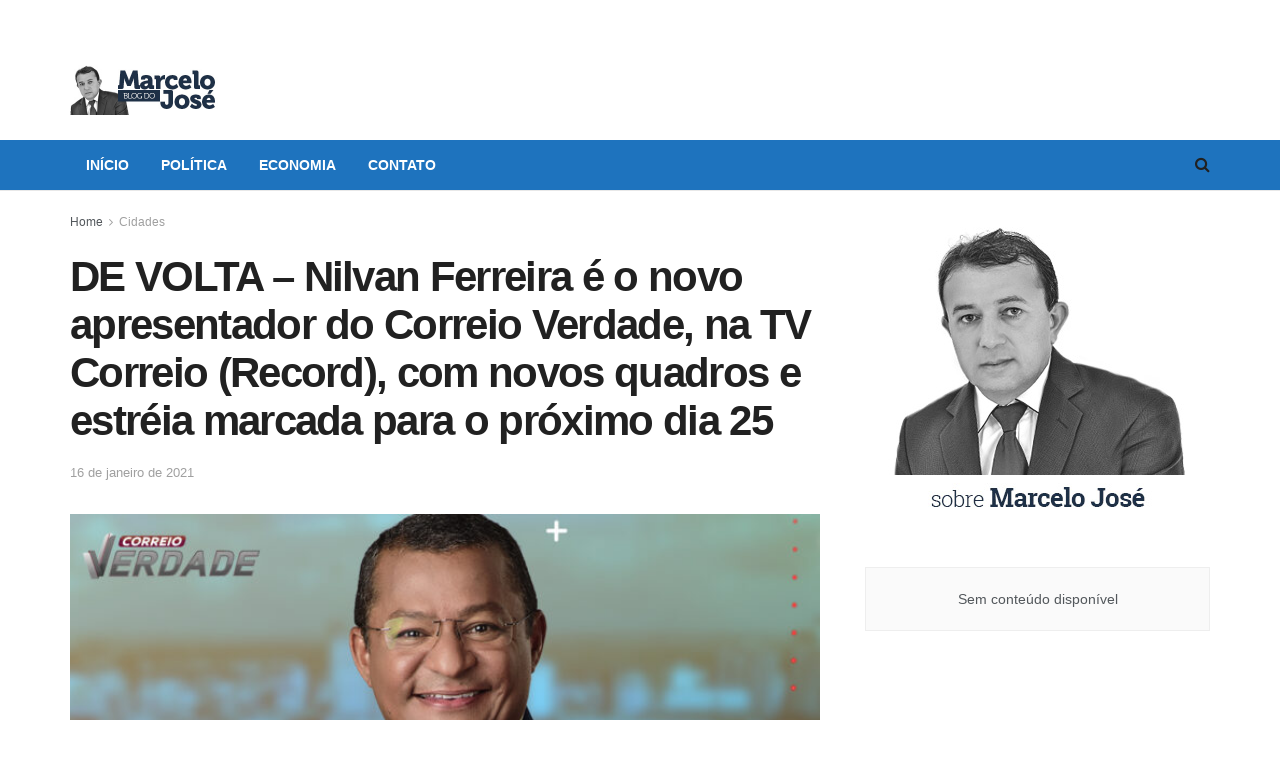

--- FILE ---
content_type: text/html; charset=UTF-8
request_url: https://marcelojose.com.br/2021/01/16/de-volta-nilvan-ferreira-e-o-novo-apresentador-do-correio-verdade-na-tv-correio-record-com-novos-quadros-e-estreia-marcada-para-o-proximo-dia-25/
body_size: 19857
content:
<!doctype html>
<!--[if lt IE 7]> <html class="no-js lt-ie9 lt-ie8 lt-ie7" lang="pt-BR"> <![endif]-->
<!--[if IE 7]>    <html class="no-js lt-ie9 lt-ie8" lang="pt-BR"> <![endif]-->
<!--[if IE 8]>    <html class="no-js lt-ie9" lang="pt-BR"> <![endif]-->
<!--[if IE 9]>    <html class="no-js lt-ie10" lang="pt-BR"> <![endif]-->
<!--[if gt IE 8]><!--> <html class="no-js" lang="pt-BR"> <!--<![endif]-->
<head>
<meta http-equiv="Content-Type" content="text/html; charset=UTF-8" />
<meta name='viewport' content='width=device-width, initial-scale=1, user-scalable=yes' />
<link rel="profile" href="http://gmpg.org/xfn/11" />
<link rel="pingback" href="https://marcelojose.com.br/site/xmlrpc.php" />
<title>DE VOLTA &#8211; Nilvan Ferreira é o novo apresentador do Correio Verdade, na TV Correio (Record), com novos quadros e estréia marcada para o próximo dia 25 &#8211; Blog do Marcelo José</title>
<script type="text/javascript">
var jnews_ajax_url = '/?ajax-request=jnews'
</script>
<link rel="alternate" type="application/rss+xml" title="Feed para Blog do Marcelo José &raquo;" href="https://marcelojose.com.br/feed/" />
<link rel="alternate" type="application/rss+xml" title="Feed de comentários para Blog do Marcelo José &raquo;" href="https://marcelojose.com.br/comments/feed/" />
<link rel="alternate" type="application/rss+xml" title="Feed de comentários para Blog do Marcelo José &raquo; DE VOLTA &#8211; Nilvan Ferreira é o novo apresentador do Correio Verdade, na TV Correio (Record), com novos quadros e estréia marcada para o próximo dia 25" href="https://marcelojose.com.br/2021/01/16/de-volta-nilvan-ferreira-e-o-novo-apresentador-do-correio-verdade-na-tv-correio-record-com-novos-quadros-e-estreia-marcada-para-o-proximo-dia-25/feed/" />
<!-- This site uses the Google Analytics by MonsterInsights plugin v9.11.1 - Using Analytics tracking - https://www.monsterinsights.com/ -->
<script src="//www.googletagmanager.com/gtag/js?id=G-11C92F5R79"  data-cfasync="false" data-wpfc-render="false" type="text/javascript" async></script>
<script data-cfasync="false" data-wpfc-render="false" type="text/javascript">
var mi_version = '9.11.1';
var mi_track_user = true;
var mi_no_track_reason = '';
var MonsterInsightsDefaultLocations = {"page_location":"https:\/\/marcelojose.com.br\/2021\/01\/16\/de-volta-nilvan-ferreira-e-o-novo-apresentador-do-correio-verdade-na-tv-correio-record-com-novos-quadros-e-estreia-marcada-para-o-proximo-dia-25\/"};
if ( typeof MonsterInsightsPrivacyGuardFilter === 'function' ) {
var MonsterInsightsLocations = (typeof MonsterInsightsExcludeQuery === 'object') ? MonsterInsightsPrivacyGuardFilter( MonsterInsightsExcludeQuery ) : MonsterInsightsPrivacyGuardFilter( MonsterInsightsDefaultLocations );
} else {
var MonsterInsightsLocations = (typeof MonsterInsightsExcludeQuery === 'object') ? MonsterInsightsExcludeQuery : MonsterInsightsDefaultLocations;
}
var disableStrs = [
'ga-disable-G-11C92F5R79',
];
/* Function to detect opted out users */
function __gtagTrackerIsOptedOut() {
for (var index = 0; index < disableStrs.length; index++) {
if (document.cookie.indexOf(disableStrs[index] + '=true') > -1) {
return true;
}
}
return false;
}
/* Disable tracking if the opt-out cookie exists. */
if (__gtagTrackerIsOptedOut()) {
for (var index = 0; index < disableStrs.length; index++) {
window[disableStrs[index]] = true;
}
}
/* Opt-out function */
function __gtagTrackerOptout() {
for (var index = 0; index < disableStrs.length; index++) {
document.cookie = disableStrs[index] + '=true; expires=Thu, 31 Dec 2099 23:59:59 UTC; path=/';
window[disableStrs[index]] = true;
}
}
if ('undefined' === typeof gaOptout) {
function gaOptout() {
__gtagTrackerOptout();
}
}
window.dataLayer = window.dataLayer || [];
window.MonsterInsightsDualTracker = {
helpers: {},
trackers: {},
};
if (mi_track_user) {
function __gtagDataLayer() {
dataLayer.push(arguments);
}
function __gtagTracker(type, name, parameters) {
if (!parameters) {
parameters = {};
}
if (parameters.send_to) {
__gtagDataLayer.apply(null, arguments);
return;
}
if (type === 'event') {
parameters.send_to = monsterinsights_frontend.v4_id;
var hookName = name;
if (typeof parameters['event_category'] !== 'undefined') {
hookName = parameters['event_category'] + ':' + name;
}
if (typeof MonsterInsightsDualTracker.trackers[hookName] !== 'undefined') {
MonsterInsightsDualTracker.trackers[hookName](parameters);
} else {
__gtagDataLayer('event', name, parameters);
}
} else {
__gtagDataLayer.apply(null, arguments);
}
}
__gtagTracker('js', new Date());
__gtagTracker('set', {
'developer_id.dZGIzZG': true,
});
if ( MonsterInsightsLocations.page_location ) {
__gtagTracker('set', MonsterInsightsLocations);
}
__gtagTracker('config', 'G-11C92F5R79', {"forceSSL":"true","link_attribution":"true"} );
window.gtag = __gtagTracker;										(function () {
/* https://developers.google.com/analytics/devguides/collection/analyticsjs/ */
/* ga and __gaTracker compatibility shim. */
var noopfn = function () {
return null;
};
var newtracker = function () {
return new Tracker();
};
var Tracker = function () {
return null;
};
var p = Tracker.prototype;
p.get = noopfn;
p.set = noopfn;
p.send = function () {
var args = Array.prototype.slice.call(arguments);
args.unshift('send');
__gaTracker.apply(null, args);
};
var __gaTracker = function () {
var len = arguments.length;
if (len === 0) {
return;
}
var f = arguments[len - 1];
if (typeof f !== 'object' || f === null || typeof f.hitCallback !== 'function') {
if ('send' === arguments[0]) {
var hitConverted, hitObject = false, action;
if ('event' === arguments[1]) {
if ('undefined' !== typeof arguments[3]) {
hitObject = {
'eventAction': arguments[3],
'eventCategory': arguments[2],
'eventLabel': arguments[4],
'value': arguments[5] ? arguments[5] : 1,
}
}
}
if ('pageview' === arguments[1]) {
if ('undefined' !== typeof arguments[2]) {
hitObject = {
'eventAction': 'page_view',
'page_path': arguments[2],
}
}
}
if (typeof arguments[2] === 'object') {
hitObject = arguments[2];
}
if (typeof arguments[5] === 'object') {
Object.assign(hitObject, arguments[5]);
}
if ('undefined' !== typeof arguments[1].hitType) {
hitObject = arguments[1];
if ('pageview' === hitObject.hitType) {
hitObject.eventAction = 'page_view';
}
}
if (hitObject) {
action = 'timing' === arguments[1].hitType ? 'timing_complete' : hitObject.eventAction;
hitConverted = mapArgs(hitObject);
__gtagTracker('event', action, hitConverted);
}
}
return;
}
function mapArgs(args) {
var arg, hit = {};
var gaMap = {
'eventCategory': 'event_category',
'eventAction': 'event_action',
'eventLabel': 'event_label',
'eventValue': 'event_value',
'nonInteraction': 'non_interaction',
'timingCategory': 'event_category',
'timingVar': 'name',
'timingValue': 'value',
'timingLabel': 'event_label',
'page': 'page_path',
'location': 'page_location',
'title': 'page_title',
'referrer' : 'page_referrer',
};
for (arg in args) {
if (!(!args.hasOwnProperty(arg) || !gaMap.hasOwnProperty(arg))) {
hit[gaMap[arg]] = args[arg];
} else {
hit[arg] = args[arg];
}
}
return hit;
}
try {
f.hitCallback();
} catch (ex) {
}
};
__gaTracker.create = newtracker;
__gaTracker.getByName = newtracker;
__gaTracker.getAll = function () {
return [];
};
__gaTracker.remove = noopfn;
__gaTracker.loaded = true;
window['__gaTracker'] = __gaTracker;
})();
} else {
console.log("");
(function () {
function __gtagTracker() {
return null;
}
window['__gtagTracker'] = __gtagTracker;
window['gtag'] = __gtagTracker;
})();
}
</script>
<!-- / Google Analytics by MonsterInsights -->
<!-- <link rel='stylesheet' id='wp-block-library-css'  href='https://marcelojose.com.br/site/wp-includes/css/dist/block-library/style.min.css?ver=5.6.16' type='text/css' media='all' /> -->
<link rel="stylesheet" type="text/css" href="//marcelojose.com.br/site/wp-content/cache/wpfc-minified/fwuqjyw/ffyv6.css" media="all"/>
<style id='wp-block-library-inline-css' type='text/css'>
.has-text-align-justify{text-align:justify;}
</style>
<!-- <link rel='stylesheet' id='_ning_font_awesome_css-css'  href='https://marcelojose.com.br/site/wp-content/plugins/angwp/assets/fonts/font-awesome/css/font-awesome.min.css?ver=1.6.0' type='text/css' media='all' /> -->
<!-- <link rel='stylesheet' id='_ning_css-css'  href='https://marcelojose.com.br/site/wp-content/plugins/angwp/assets/dist/angwp.bundle.js.css?ver=1.6.0' type='text/css' media='all' /> -->
<!-- <link rel='stylesheet' id='spr_col_animate_css-css'  href='https://marcelojose.com.br/site/wp-content/plugins/angwp/include/extensions/spr_columns/assets/css/animate.min.css?ver=1.6.0' type='text/css' media='all' /> -->
<!-- <link rel='stylesheet' id='spr_col_css-css'  href='https://marcelojose.com.br/site/wp-content/plugins/angwp/include/extensions/spr_columns/assets/css/spr_columns.css?ver=1.6.0' type='text/css' media='all' /> -->
<!-- <link rel='stylesheet' id='js_composer_front-css'  href='https://marcelojose.com.br/site/wp-content/plugins/js_composer/assets/css/js_composer.min.css?ver=6.5.0' type='text/css' media='all' /> -->
<!-- <link rel='stylesheet' id='mediaelement-css'  href='https://marcelojose.com.br/site/wp-includes/js/mediaelement/mediaelementplayer-legacy.min.css?ver=4.2.16' type='text/css' media='all' /> -->
<!-- <link rel='stylesheet' id='wp-mediaelement-css'  href='https://marcelojose.com.br/site/wp-includes/js/mediaelement/wp-mediaelement.min.css?ver=5.6.16' type='text/css' media='all' /> -->
<!-- <link rel='stylesheet' id='jnews-frontend-css'  href='https://marcelojose.com.br/site/wp-content/themes/jnews/assets/dist/frontend.min.css?ver=7.2.0' type='text/css' media='all' /> -->
<!-- <link rel='stylesheet' id='jnews-style-css'  href='https://marcelojose.com.br/site/wp-content/themes/jnews/style.css?ver=7.2.0' type='text/css' media='all' /> -->
<!-- <link rel='stylesheet' id='jnews-darkmode-css'  href='https://marcelojose.com.br/site/wp-content/themes/jnews/assets/css/darkmode.css?ver=7.2.0' type='text/css' media='all' /> -->
<!-- <link rel='stylesheet' id='jetpack_css-css'  href='https://marcelojose.com.br/site/wp-content/plugins/jetpack/css/jetpack.css?ver=9.6.4' type='text/css' media='all' /> -->
<!-- <link rel='stylesheet' id='jnews-select-share-css'  href='https://marcelojose.com.br/site/wp-content/plugins/jnews-social-share/assets/css/plugin.css' type='text/css' media='all' /> -->
<link rel="stylesheet" type="text/css" href="//marcelojose.com.br/site/wp-content/cache/wpfc-minified/eh9m8tjl/ffyv6.css" media="all"/>
<script src='//marcelojose.com.br/site/wp-content/cache/wpfc-minified/2qdqdxn5/ffyv6.js' type="text/javascript"></script>
<!-- <script type='text/javascript' src='https://marcelojose.com.br/site/wp-content/plugins/google-analytics-for-wordpress/assets/js/frontend-gtag.min.js?ver=9.11.1' id='monsterinsights-frontend-script-js'></script> -->
<script data-cfasync="false" data-wpfc-render="false" type="text/javascript" id='monsterinsights-frontend-script-js-extra'>/* <![CDATA[ */
var monsterinsights_frontend = {"js_events_tracking":"true","download_extensions":"doc,pdf,ppt,zip,xls,docx,pptx,xlsx","inbound_paths":"[{\"path\":\"\\\/go\\\/\",\"label\":\"affiliate\"},{\"path\":\"\\\/recommend\\\/\",\"label\":\"affiliate\"}]","home_url":"https:\/\/marcelojose.com.br","hash_tracking":"false","v4_id":"G-11C92F5R79"};/* ]]> */
</script>
<script src='//marcelojose.com.br/site/wp-content/cache/wpfc-minified/q63sxeb4/ffyv6.js' type="text/javascript"></script>
<!-- <script type='text/javascript' src='https://marcelojose.com.br/site/wp-includes/js/jquery/jquery.min.js?ver=3.5.1' id='jquery-core-js'></script> -->
<!-- <script type='text/javascript' src='https://marcelojose.com.br/site/wp-includes/js/jquery/jquery-migrate.min.js?ver=3.3.2' id='jquery-migrate-js'></script> -->
<!-- <script type='text/javascript' src='https://marcelojose.com.br/site/wp-content/plugins/angwp/assets/dev/js/advertising.js?ver=5.6.16' id='adning_dummy_advertising-js'></script> -->
<link rel="https://api.w.org/" href="https://marcelojose.com.br/wp-json/" /><link rel="alternate" type="application/json" href="https://marcelojose.com.br/wp-json/wp/v2/posts/17621" /><link rel="EditURI" type="application/rsd+xml" title="RSD" href="https://marcelojose.com.br/site/xmlrpc.php?rsd" />
<link rel="wlwmanifest" type="application/wlwmanifest+xml" href="https://marcelojose.com.br/site/wp-includes/wlwmanifest.xml" /> 
<meta name="generator" content="WordPress 5.6.16" />
<link rel="canonical" href="https://marcelojose.com.br/2021/01/16/de-volta-nilvan-ferreira-e-o-novo-apresentador-do-correio-verdade-na-tv-correio-record-com-novos-quadros-e-estreia-marcada-para-o-proximo-dia-25/" />
<link rel='shortlink' href='https://marcelojose.com.br/?p=17621' />
<link rel="alternate" type="application/json+oembed" href="https://marcelojose.com.br/wp-json/oembed/1.0/embed?url=https%3A%2F%2Fmarcelojose.com.br%2F2021%2F01%2F16%2Fde-volta-nilvan-ferreira-e-o-novo-apresentador-do-correio-verdade-na-tv-correio-record-com-novos-quadros-e-estreia-marcada-para-o-proximo-dia-25%2F" />
<link rel="alternate" type="text/xml+oembed" href="https://marcelojose.com.br/wp-json/oembed/1.0/embed?url=https%3A%2F%2Fmarcelojose.com.br%2F2021%2F01%2F16%2Fde-volta-nilvan-ferreira-e-o-novo-apresentador-do-correio-verdade-na-tv-correio-record-com-novos-quadros-e-estreia-marcada-para-o-proximo-dia-25%2F&#038;format=xml" />
<meta property="fb:app_id" content=""/>
<!--/ Facebook Thumb Fixer Open Graph /-->
<meta property="og:type" content="article" />
<meta property="og:url" content="https://marcelojose.com.br/2021/01/16/de-volta-nilvan-ferreira-e-o-novo-apresentador-do-correio-verdade-na-tv-correio-record-com-novos-quadros-e-estreia-marcada-para-o-proximo-dia-25/" />
<meta property="og:title" content="DE VOLTA &#8211; Nilvan Ferreira é o novo apresentador do Correio Verdade, na TV Correio (Record), com novos quadros e estréia marcada para o próximo dia 25" />
<meta property="og:description" content="O apresentador Nilvan Ferreira está de volta ao Sistema Correio de Comunicação, e agora com com a missão de comandar o Correio Verdade, um dos principais programa da TV Correio ( Rede Record). O Correio Verdade, com novos quadros, nova identidade visual, e agora com a apresentação de Nilvan Ferreira, estréia próximo dia 25, uma [&hellip;]" />
<meta property="og:site_name" content="Blog do Marcelo José" />
<meta property="og:image" content="https://marcelojose.com.br/site/wp-content/uploads/2021/01/nilvan-ferreira-desafio-na-correio.jpg" />
<meta itemscope itemtype="article" />
<meta itemprop="description" content="O apresentador Nilvan Ferreira está de volta ao Sistema Correio de Comunicação, e agora com com a missão de comandar o Correio Verdade, um dos principais programa da TV Correio ( Rede Record). O Correio Verdade, com novos quadros, nova identidade visual, e agora com a apresentação de Nilvan Ferreira, estréia próximo dia 25, uma [&hellip;]" />
<meta itemprop="image" content="https://marcelojose.com.br/site/wp-content/uploads/2021/01/nilvan-ferreira-desafio-na-correio.jpg" />
<style type='text/css'>img#wpstats{display:none}</style>
<meta name="generator" content="Powered by WPBakery Page Builder - drag and drop page builder for WordPress."/>
<!-- Ads on this site are served by Adning v1.6.0 - adning.com -->
<style></style><!-- / Adning. -->
<script type='application/ld+json'>{"@context":"http:\/\/schema.org","@type":"Organization","@id":"https:\/\/marcelojose.com.br\/site\/#organization","url":"https:\/\/marcelojose.com.br\/site\/","name":"","logo":{"@type":"ImageObject","url":""},"sameAs":[]}</script>
<script type='application/ld+json'>{"@context":"http:\/\/schema.org","@type":"WebSite","@id":"https:\/\/marcelojose.com.br\/site\/#website","url":"https:\/\/marcelojose.com.br\/site\/","name":"","potentialAction":{"@type":"SearchAction","target":"https:\/\/marcelojose.com.br\/site\/?s={search_term_string}","query-input":"required name=search_term_string"}}</script>
<style id="jeg_dynamic_css" type="text/css" data-type="jeg_custom-css">a,.jeg_menu_style_5 > li > a:hover,.jeg_menu_style_5 > li.sfHover > a,.jeg_menu_style_5 > li.current-menu-item > a,.jeg_menu_style_5 > li.current-menu-ancestor > a,.jeg_navbar .jeg_menu:not(.jeg_main_menu) > li > a:hover,.jeg_midbar .jeg_menu:not(.jeg_main_menu) > li > a:hover,.jeg_side_tabs li.active,.jeg_block_heading_5 strong,.jeg_block_heading_6 strong,.jeg_block_heading_7 strong,.jeg_block_heading_8 strong,.jeg_subcat_list li a:hover,.jeg_subcat_list li button:hover,.jeg_pl_lg_7 .jeg_thumb .jeg_post_category a,.jeg_pl_xs_2:before,.jeg_pl_xs_4 .jeg_postblock_content:before,.jeg_postblock .jeg_post_title a:hover,.jeg_hero_style_6 .jeg_post_title a:hover,.jeg_sidefeed .jeg_pl_xs_3 .jeg_post_title a:hover,.widget_jnews_popular .jeg_post_title a:hover,.jeg_meta_author a,.widget_archive li a:hover,.widget_pages li a:hover,.widget_meta li a:hover,.widget_recent_entries li a:hover,.widget_rss li a:hover,.widget_rss cite,.widget_categories li a:hover,.widget_categories li.current-cat > a,#breadcrumbs a:hover,.jeg_share_count .counts,.commentlist .bypostauthor > .comment-body > .comment-author > .fn,span.required,.jeg_review_title,.bestprice .price,.authorlink a:hover,.jeg_vertical_playlist .jeg_video_playlist_play_icon,.jeg_vertical_playlist .jeg_video_playlist_item.active .jeg_video_playlist_thumbnail:before,.jeg_horizontal_playlist .jeg_video_playlist_play,.woocommerce li.product .pricegroup .button,.widget_display_forums li a:hover,.widget_display_topics li:before,.widget_display_replies li:before,.widget_display_views li:before,.bbp-breadcrumb a:hover,.jeg_mobile_menu li.sfHover > a,.jeg_mobile_menu li a:hover,.split-template-6 .pagenum { color : #1e73be; } .jeg_menu_style_1 > li > a:before,.jeg_menu_style_2 > li > a:before,.jeg_menu_style_3 > li > a:before,.jeg_side_toggle,.jeg_slide_caption .jeg_post_category a,.jeg_slider_type_1 .owl-nav .owl-next,.jeg_block_heading_1 .jeg_block_title span,.jeg_block_heading_2 .jeg_block_title span,.jeg_block_heading_3,.jeg_block_heading_4 .jeg_block_title span,.jeg_block_heading_6:after,.jeg_pl_lg_box .jeg_post_category a,.jeg_pl_md_box .jeg_post_category a,.jeg_readmore:hover,.jeg_thumb .jeg_post_category a,.jeg_block_loadmore a:hover, .jeg_postblock.alt .jeg_block_loadmore a:hover,.jeg_block_loadmore a.active,.jeg_postblock_carousel_2 .jeg_post_category a,.jeg_heroblock .jeg_post_category a,.jeg_pagenav_1 .page_number.active,.jeg_pagenav_1 .page_number.active:hover,input[type="submit"],.btn,.button,.widget_tag_cloud a:hover,.popularpost_item:hover .jeg_post_title a:before,.jeg_splitpost_4 .page_nav,.jeg_splitpost_5 .page_nav,.jeg_post_via a:hover,.jeg_post_source a:hover,.jeg_post_tags a:hover,.comment-reply-title small a:before,.comment-reply-title small a:after,.jeg_storelist .productlink,.authorlink li.active a:before,.jeg_footer.dark .socials_widget:not(.nobg) a:hover .fa,.jeg_breakingnews_title,.jeg_overlay_slider_bottom.owl-carousel .owl-nav div,.jeg_overlay_slider_bottom.owl-carousel .owl-nav div:hover,.jeg_vertical_playlist .jeg_video_playlist_current,.woocommerce span.onsale,.woocommerce #respond input#submit:hover,.woocommerce a.button:hover,.woocommerce button.button:hover,.woocommerce input.button:hover,.woocommerce #respond input#submit.alt,.woocommerce a.button.alt,.woocommerce button.button.alt,.woocommerce input.button.alt,.jeg_popup_post .caption,.jeg_footer.dark input[type="submit"],.jeg_footer.dark .btn,.jeg_footer.dark .button,.footer_widget.widget_tag_cloud a:hover, .jeg_inner_content .content-inner .jeg_post_category a:hover, #buddypress .standard-form button, #buddypress a.button, #buddypress input[type="submit"], #buddypress input[type="button"], #buddypress input[type="reset"], #buddypress ul.button-nav li a, #buddypress .generic-button a, #buddypress .generic-button button, #buddypress .comment-reply-link, #buddypress a.bp-title-button, #buddypress.buddypress-wrap .members-list li .user-update .activity-read-more a, div#buddypress .standard-form button:hover,div#buddypress a.button:hover,div#buddypress input[type="submit"]:hover,div#buddypress input[type="button"]:hover,div#buddypress input[type="reset"]:hover,div#buddypress ul.button-nav li a:hover,div#buddypress .generic-button a:hover,div#buddypress .generic-button button:hover,div#buddypress .comment-reply-link:hover,div#buddypress a.bp-title-button:hover,div#buddypress.buddypress-wrap .members-list li .user-update .activity-read-more a:hover, #buddypress #item-nav .item-list-tabs ul li a:before, .jeg_inner_content .jeg_meta_container .follow-wrapper a { background-color : #1e73be; } .jeg_block_heading_7 .jeg_block_title span, .jeg_readmore:hover, .jeg_block_loadmore a:hover, .jeg_block_loadmore a.active, .jeg_pagenav_1 .page_number.active, .jeg_pagenav_1 .page_number.active:hover, .jeg_pagenav_3 .page_number:hover, .jeg_prevnext_post a:hover h3, .jeg_overlay_slider .jeg_post_category, .jeg_sidefeed .jeg_post.active, .jeg_vertical_playlist.jeg_vertical_playlist .jeg_video_playlist_item.active .jeg_video_playlist_thumbnail img, .jeg_horizontal_playlist .jeg_video_playlist_item.active { border-color : #1e73be; } .jeg_tabpost_nav li.active, .woocommerce div.product .woocommerce-tabs ul.tabs li.active { border-bottom-color : #1e73be; } .jeg_post_meta .fa, .entry-header .jeg_post_meta .fa, .jeg_review_stars, .jeg_price_review_list { color : #2044b2; } .jeg_share_button.share-float.share-monocrhome a { background-color : #2044b2; } .jeg_header .jeg_bottombar.jeg_navbar_wrapper:not(.jeg_navbar_boxed), .jeg_header .jeg_bottombar.jeg_navbar_boxed .jeg_nav_row { background : #1e73be; } .jeg_header_sticky .jeg_navbar_wrapper:not(.jeg_navbar_boxed), .jeg_header_sticky .jeg_navbar_boxed .jeg_nav_row { background : #1e73be; } .jeg_stickybar a, .jeg_stickybar.dark a { color : #ffffff; } .jeg_header .jeg_menu.jeg_main_menu > li > a { color : #ffffff; } .jeg_menu_style_1 > li > a:before, .jeg_menu_style_2 > li > a:before, .jeg_menu_style_3 > li > a:before { background : #1e73be; } .jeg_header .jeg_menu.jeg_main_menu > li > a:hover, .jeg_header .jeg_menu.jeg_main_menu > li.sfHover > a, .jeg_header .jeg_menu.jeg_main_menu > li > .sf-with-ul:hover:after, .jeg_header .jeg_menu.jeg_main_menu > li.sfHover > .sf-with-ul:after, .jeg_header .jeg_menu_style_4 > li.current-menu-item > a, .jeg_header .jeg_menu_style_4 > li.current-menu-ancestor > a, .jeg_header .jeg_menu_style_5 > li.current-menu-item > a, .jeg_header .jeg_menu_style_5 > li.current-menu-ancestor > a { color : #d1d1d1; } </style><style type="text/css">
.no_thumbnail .jeg_thumb,
.thumbnail-container.no_thumbnail {
display: none !important;
}
.jeg_search_result .jeg_pl_xs_3.no_thumbnail .jeg_postblock_content,
.jeg_sidefeed .jeg_pl_xs_3.no_thumbnail .jeg_postblock_content,
.jeg_pl_sm.no_thumbnail .jeg_postblock_content {
margin-left: 0;
}
.jeg_postblock_11 .no_thumbnail .jeg_postblock_content,
.jeg_postblock_12 .no_thumbnail .jeg_postblock_content,
.jeg_postblock_12.jeg_col_3o3 .no_thumbnail .jeg_postblock_content  {
margin-top: 0;
}
.jeg_postblock_15 .jeg_pl_md_box.no_thumbnail .jeg_postblock_content,
.jeg_postblock_19 .jeg_pl_md_box.no_thumbnail .jeg_postblock_content,
.jeg_postblock_24 .jeg_pl_md_box.no_thumbnail .jeg_postblock_content,
.jeg_sidefeed .jeg_pl_md_box .jeg_postblock_content {
position: relative;
}
.jeg_postblock_carousel_2 .no_thumbnail .jeg_post_title a,
.jeg_postblock_carousel_2 .no_thumbnail .jeg_post_title a:hover,
.jeg_postblock_carousel_2 .no_thumbnail .jeg_post_meta .fa {
color: #212121 !important;
} 
</style>		<style type="text/css" id="wp-custom-css">
.jeg_logo img {
margin-bottom: -40px;
}		</style>
<noscript><style> .wpb_animate_when_almost_visible { opacity: 1; }</style></noscript></head>
<body class="post-template-default single single-post postid-17621 single-format-standard wp-embed-responsive jeg_toggle_dark jeg_single_tpl_1 jnews jsc_normal wpb-js-composer js-comp-ver-6.5.0 vc_responsive">
<div class="jeg_ad jeg_ad_top jnews_header_top_ads">
<div class='ads-wrapper  '></div>    </div>
<!-- The Main Wrapper
============================================= -->
<div class="jeg_viewport">
<div class="jeg_header_wrapper">
<div class="jeg_header_instagram_wrapper">
</div>
<!-- HEADER -->
<div class="jeg_header normal">
<div class="jeg_midbar jeg_container normal">
<div class="container">
<div class="jeg_nav_row">
<div class="jeg_nav_col jeg_nav_left jeg_nav_normal">
<div class="item_wrap jeg_nav_alignleft">
<div class="jeg_nav_item jeg_logo jeg_desktop_logo">
<div class="site-title">
<a href="https://marcelojose.com.br/" style="padding: 0 0 0 0;">
<img class='jeg_logo_img' src="https://marcelojose.com.br/site/wp-content/uploads/2017/08/marcelo-jose-marca.jpg" srcset="https://marcelojose.com.br/site/wp-content/uploads/2017/08/marcelo-jose-marca.jpg 1x, https://marcelojose.com.br/site/wp-content/uploads/2017/08/marcelo-jose-marca.jpg 2x" alt="Blog do Marcelo José"data-light-src="https://marcelojose.com.br/site/wp-content/uploads/2017/08/marcelo-jose-marca.jpg" data-light-srcset="https://marcelojose.com.br/site/wp-content/uploads/2017/08/marcelo-jose-marca.jpg 1x, https://marcelojose.com.br/site/wp-content/uploads/2017/08/marcelo-jose-marca.jpg 2x" data-dark-src="https://marcelojose.com.br/site/wp-content/uploads/2017/08/marcelo-jose-marca.jpg" data-dark-srcset="https://marcelojose.com.br/site/wp-content/uploads/2017/08/marcelo-jose-marca.jpg 1x, https://marcelojose.com.br/site/wp-content/uploads/2017/08/marcelo-jose-marca.jpg 2x">	    	</a>
</div>
</div>                    </div>
</div>
<div class="jeg_nav_col jeg_nav_center jeg_nav_normal">
<div class="item_wrap jeg_nav_aligncenter">
</div>
</div>
<div class="jeg_nav_col jeg_nav_right jeg_nav_grow">
<div class="item_wrap jeg_nav_alignright">
<div class="jeg_nav_item jeg_ad jeg_ad_top jnews_header_ads">
<div class='ads-wrapper  '><div class='ads_shortcode'><div class="angwp_18350 _ning_outer ang_zone_18350 _ning_jss_zone _align_center" style="max-width:728px;width:100%;overflow:hidden;height:inherit;"><div class="_ning_label _left" style=""></div><div id="_ning_zone_18350_594370626" class="_ning_zone_inner" style="width:728px; height:90px;position:relative;"><div u="slides" style="position:absolute; overflow:hidden; left:0px; top:0px;width:728px; height:90px;"><div class="slide_1 slide" idle="5000"><div class="angwp_46691 _ning_cont _ning_hidden _align_center" data-size="728x90" data-bid="46691" data-aid="18350" style="max-width:728px; width:100%;height:inherit;"><div class="_ning_inner" style=""><!— INICIO TAG —>
<!— 
Id: 9606 
Campanha:  REFIS PRORROGADO
Server: Metrike 
Veículo:  BLOG DO MARCELO JOSE 
Cliente:  PMJP   
Formato: PMJP | BLOG DO MARCELO JOSE - 728x90 
Data de Veiculação: 28/11/2025 - 31/12/2025
—>
<ins data-revive-zoneid="9606" data-revive-id="566f260197bf822e7263f1a3667caa2f"></ins>
<script async src="//ads.metrike.com/asyncjs.php"></script>
<!— FIM TAG —></div></div><div class="clear"></div></div></div></div></div><div class="clear"></div></div></div></div>                    </div>
</div>
</div>
</div>
</div><div class="jeg_bottombar jeg_navbar jeg_container jeg_navbar_wrapper jeg_navbar_normal jeg_navbar_normal">
<div class="container">
<div class="jeg_nav_row">
<div class="jeg_nav_col jeg_nav_left jeg_nav_grow">
<div class="item_wrap jeg_nav_alignleft">
<div class="jeg_main_menu_wrapper">
<div class="jeg_nav_item jeg_mainmenu_wrap"><ul class="jeg_menu jeg_main_menu jeg_menu_style_3" data-animation="slide"><li id="menu-item-18337" class="menu-item menu-item-type-post_type menu-item-object-page menu-item-home menu-item-18337 bgnav" data-item-row="default" ><a href="https://marcelojose.com.br/">Início</a></li>
<li id="menu-item-19" class="menu-item menu-item-type-taxonomy menu-item-object-category current-post-ancestor current-menu-parent current-post-parent menu-item-19 bgnav" data-item-row="default" ><a href="https://marcelojose.com.br/category/politica/">Política</a></li>
<li id="menu-item-20" class="menu-item menu-item-type-taxonomy menu-item-object-category current-post-ancestor current-menu-parent current-post-parent menu-item-20 bgnav" data-item-row="default" ><a href="https://marcelojose.com.br/category/economia/">Economia</a></li>
<li id="menu-item-17" class="menu-item menu-item-type-post_type menu-item-object-page menu-item-17 bgnav" data-item-row="default" ><a href="https://marcelojose.com.br/contato/">Contato</a></li>
</ul></div></div>
</div>
</div>
<div class="jeg_nav_col jeg_nav_center jeg_nav_normal">
<div class="item_wrap jeg_nav_aligncenter">
</div>
</div>
<div class="jeg_nav_col jeg_nav_right jeg_nav_normal">
<div class="item_wrap jeg_nav_alignright">
<!-- Search Icon -->
<div class="jeg_nav_item jeg_search_wrapper search_icon jeg_search_popup_expand">
<a href="#" class="jeg_search_toggle"><i class="fa fa-search"></i></a>
<form action="https://marcelojose.com.br/" method="get" class="jeg_search_form" target="_top">
<input name="s" class="jeg_search_input" placeholder="Pesquisar" type="text" value="" autocomplete="off">
<button type="submit" class="jeg_search_button btn"><i class="fa fa-search"></i></button>
</form>
<!-- jeg_search_hide with_result no_result -->
<div class="jeg_search_result jeg_search_hide with_result">
<div class="search-result-wrapper">
</div>
<div class="search-link search-noresult">
Sem resultados    </div>
<div class="search-link search-all-button">
<i class="fa fa-search"></i> Ver todos os resultados    </div>
</div></div>                    </div>
</div>
</div>
</div>
</div></div><!-- /.jeg_header -->        </div>
<div class="jeg_header_sticky">
<div class="sticky_blankspace"></div>
<div class="jeg_header normal">
<div class="jeg_container">
<div data-mode="scroll" class="jeg_stickybar jeg_navbar jeg_navbar_wrapper jeg_navbar_normal jeg_navbar_normal">
<div class="container">
<div class="jeg_nav_row">
<div class="jeg_nav_col jeg_nav_left jeg_nav_grow">
<div class="item_wrap jeg_nav_alignleft">
<div class="jeg_main_menu_wrapper">
<div class="jeg_nav_item jeg_mainmenu_wrap"><ul class="jeg_menu jeg_main_menu jeg_menu_style_3" data-animation="slide"><li class="menu-item menu-item-type-post_type menu-item-object-page menu-item-home menu-item-18337 bgnav" data-item-row="default" ><a href="https://marcelojose.com.br/">Início</a></li>
<li class="menu-item menu-item-type-taxonomy menu-item-object-category current-post-ancestor current-menu-parent current-post-parent menu-item-19 bgnav" data-item-row="default" ><a href="https://marcelojose.com.br/category/politica/">Política</a></li>
<li class="menu-item menu-item-type-taxonomy menu-item-object-category current-post-ancestor current-menu-parent current-post-parent menu-item-20 bgnav" data-item-row="default" ><a href="https://marcelojose.com.br/category/economia/">Economia</a></li>
<li class="menu-item menu-item-type-post_type menu-item-object-page menu-item-17 bgnav" data-item-row="default" ><a href="https://marcelojose.com.br/contato/">Contato</a></li>
</ul></div></div>
</div>
</div>
<div class="jeg_nav_col jeg_nav_center jeg_nav_normal">
<div class="item_wrap jeg_nav_aligncenter">
</div>
</div>
<div class="jeg_nav_col jeg_nav_right jeg_nav_normal">
<div class="item_wrap jeg_nav_alignright">
<!-- Search Icon -->
<div class="jeg_nav_item jeg_search_wrapper search_icon jeg_search_popup_expand">
<a href="#" class="jeg_search_toggle"><i class="fa fa-search"></i></a>
<form action="https://marcelojose.com.br/" method="get" class="jeg_search_form" target="_top">
<input name="s" class="jeg_search_input" placeholder="Pesquisar" type="text" value="" autocomplete="off">
<button type="submit" class="jeg_search_button btn"><i class="fa fa-search"></i></button>
</form>
<!-- jeg_search_hide with_result no_result -->
<div class="jeg_search_result jeg_search_hide with_result">
<div class="search-result-wrapper">
</div>
<div class="search-link search-noresult">
Sem resultados    </div>
<div class="search-link search-all-button">
<i class="fa fa-search"></i> Ver todos os resultados    </div>
</div></div>                </div>
</div>
</div>
</div>        </div>
</div>
</div>
</div>
<div class="jeg_navbar_mobile_wrapper">
<div class="jeg_navbar_mobile" data-mode="scroll">
<div class="jeg_mobile_bottombar jeg_mobile_midbar jeg_container dark">
<div class="container">
<div class="jeg_nav_row">
<div class="jeg_nav_col jeg_nav_left jeg_nav_normal">
<div class="item_wrap jeg_nav_alignleft">
<div class="jeg_nav_item">
<a href="#" class="toggle_btn jeg_mobile_toggle"><i class="fa fa-bars"></i></a>
</div>                    </div>
</div>
<div class="jeg_nav_col jeg_nav_center jeg_nav_grow">
<div class="item_wrap jeg_nav_aligncenter">
<div class="jeg_nav_item jeg_mobile_logo">
<div class="site-title">
<a href="https://marcelojose.com.br/">
<img class='jeg_logo_img' src="https://marcelojose.com.br/site/wp-content/uploads/2021/02/logomarcelobranca.png" srcset="https://marcelojose.com.br/site/wp-content/uploads/2021/02/logomarcelobranca.png 1x, https://marcelojose.com.br/site/wp-content/uploads/2021/02/logomarcelobranca.png 2x" alt="Blog do Marcelo José"data-light-src="https://marcelojose.com.br/site/wp-content/uploads/2021/02/logomarcelobranca.png" data-light-srcset="https://marcelojose.com.br/site/wp-content/uploads/2021/02/logomarcelobranca.png 1x, https://marcelojose.com.br/site/wp-content/uploads/2021/02/logomarcelobranca.png 2x" data-dark-src="https://marcelojose.com.br/site/wp-content/uploads/2021/02/logomarcelobranca.png" data-dark-srcset="https://marcelojose.com.br/site/wp-content/uploads/2021/02/logomarcelobranca.png 1x, https://marcelojose.com.br/site/wp-content/uploads/2021/02/logomarcelobranca.png 2x">		    </a>
</div>
</div>                    </div>
</div>
<div class="jeg_nav_col jeg_nav_right jeg_nav_normal">
<div class="item_wrap jeg_nav_alignright">
<div class="jeg_nav_item jeg_search_wrapper jeg_search_popup_expand">
<a href="#" class="jeg_search_toggle"><i class="fa fa-search"></i></a>
<form action="https://marcelojose.com.br/" method="get" class="jeg_search_form" target="_top">
<input name="s" class="jeg_search_input" placeholder="Pesquisar" type="text" value="" autocomplete="off">
<button type="submit" class="jeg_search_button btn"><i class="fa fa-search"></i></button>
</form>
<!-- jeg_search_hide with_result no_result -->
<div class="jeg_search_result jeg_search_hide with_result">
<div class="search-result-wrapper">
</div>
<div class="search-link search-noresult">
Sem resultados    </div>
<div class="search-link search-all-button">
<i class="fa fa-search"></i> Ver todos os resultados    </div>
</div></div>                    </div>
</div>
</div>
</div>
</div></div>
<div class="sticky_blankspace" style="height: 60px;"></div>        </div>    <div class="post-wrapper">
<div class="post-wrap" >
<div class="jeg_main ">
<div class="jeg_container">
<div class="jeg_content jeg_singlepage">
<div class="container">
<div class="jeg_ad jeg_article jnews_article_top_ads">
<div class='ads-wrapper  '></div>        </div>
<div class="row">
<div class="jeg_main_content col-md-8">
<div class="jeg_inner_content">
<div class="jeg_breadcrumbs jeg_breadcrumb_container">
<div id="breadcrumbs"><span class="">
<a href="https://marcelojose.com.br">Home</a>
</span><i class="fa fa-angle-right"></i><span class="breadcrumb_last_link">
<a href="https://marcelojose.com.br/category/cidades/">Cidades</a>
</span></div>                        </div>
<div class="entry-header">
<h1 class="jeg_post_title">DE VOLTA &#8211; Nilvan Ferreira é o novo apresentador do Correio Verdade, na TV Correio (Record), com novos quadros e estréia marcada para o próximo dia 25</h1>
<div class="jeg_meta_container"><div class="jeg_post_meta jeg_post_meta_1">
<div class="meta_left">
<div class="jeg_meta_date">
<a href="https://marcelojose.com.br/2021/01/16/de-volta-nilvan-ferreira-e-o-novo-apresentador-do-correio-verdade-na-tv-correio-record-com-novos-quadros-e-estreia-marcada-para-o-proximo-dia-25/">16 de janeiro de 2021</a>
</div>
</div>
<div class="meta_right">
</div>
</div>
</div>
</div>
<div class="jeg_featured featured_image"><a href="https://marcelojose.com.br/site/wp-content/uploads/2021/01/nilvan-ferreira-desafio-na-correio.jpg"><div class="thumbnail-container animate-lazy" style="padding-bottom:60.778%"><img width="617" height="375" src="https://marcelojose.com.br/site/wp-content/themes/jnews/assets/img/jeg-empty.png" class="attachment-jnews-750x375 size-jnews-750x375 lazyload wp-post-image" alt="DE VOLTA &#8211; Nilvan Ferreira é o novo apresentador do Correio Verdade, na TV Correio (Record), com novos quadros e estréia marcada para o próximo dia 25" loading="lazy" sizes="(max-width: 617px) 100vw, 617px" data-src="https://marcelojose.com.br/site/wp-content/uploads/2021/01/nilvan-ferreira-desafio-na-correio.jpg" data-srcset="https://marcelojose.com.br/site/wp-content/uploads/2021/01/nilvan-ferreira-desafio-na-correio.jpg 696w, https://marcelojose.com.br/site/wp-content/uploads/2021/01/nilvan-ferreira-desafio-na-correio-300x182.jpg 300w, https://marcelojose.com.br/site/wp-content/uploads/2021/01/nilvan-ferreira-desafio-na-correio-110x67.jpg 110w, https://marcelojose.com.br/site/wp-content/uploads/2021/01/nilvan-ferreira-desafio-na-correio-420x255.jpg 420w, https://marcelojose.com.br/site/wp-content/uploads/2021/01/nilvan-ferreira-desafio-na-correio-50x30.jpg 50w" data-sizes="auto" data-expand="700" /></div></a></div>
<div class="jeg_share_top_container"><div class="jeg_share_button clearfix">
<div class="jeg_share_stats">
</div>
<div class="jeg_sharelist">
<a href="http://www.facebook.com/sharer.php?u=https%3A%2F%2Fmarcelojose.com.br%2F2021%2F01%2F16%2Fde-volta-nilvan-ferreira-e-o-novo-apresentador-do-correio-verdade-na-tv-correio-record-com-novos-quadros-e-estreia-marcada-para-o-proximo-dia-25%2F" rel='nofollow'  class="jeg_btn-facebook "><i class="fa fa-facebook-official"></i></a><a href="https://twitter.com/intent/tweet?text=DE+VOLTA+%E2%80%93+Nilvan+Ferreira+%C3%A9+o+novo+apresentador+do+Correio+Verdade%2C+na+TV+Correio+%28Record%29%2C+com+novos+quadros+e+estr%C3%A9ia+marcada+para+o+pr%C3%B3ximo+dia+25&url=https%3A%2F%2Fmarcelojose.com.br%2F2021%2F01%2F16%2Fde-volta-nilvan-ferreira-e-o-novo-apresentador-do-correio-verdade-na-tv-correio-record-com-novos-quadros-e-estreia-marcada-para-o-proximo-dia-25%2F" rel='nofollow'  class="jeg_btn-twitter "><i class="fa fa-twitter"></i></a><a href="//api.whatsapp.com/send?text=DE+VOLTA+%E2%80%93+Nilvan+Ferreira+%C3%A9+o+novo+apresentador+do+Correio+Verdade%2C+na+TV+Correio+%28Record%29%2C+com+novos+quadros+e+estr%C3%A9ia+marcada+para+o+pr%C3%B3ximo+dia+25%0Ahttps%3A%2F%2Fmarcelojose.com.br%2F2021%2F01%2F16%2Fde-volta-nilvan-ferreira-e-o-novo-apresentador-do-correio-verdade-na-tv-correio-record-com-novos-quadros-e-estreia-marcada-para-o-proximo-dia-25%2F" rel='nofollow'  data-action="share/whatsapp/share"  class="jeg_btn-whatsapp "><i class="fa fa-whatsapp"></i></a><a href="https://telegram.me/share/url?url=https%3A%2F%2Fmarcelojose.com.br%2F2021%2F01%2F16%2Fde-volta-nilvan-ferreira-e-o-novo-apresentador-do-correio-verdade-na-tv-correio-record-com-novos-quadros-e-estreia-marcada-para-o-proximo-dia-25%2F&text=DE+VOLTA+%E2%80%93+Nilvan+Ferreira+%C3%A9+o+novo+apresentador+do+Correio+Verdade%2C+na+TV+Correio+%28Record%29%2C+com+novos+quadros+e+estr%C3%A9ia+marcada+para+o+pr%C3%B3ximo+dia+25" rel='nofollow'  class="jeg_btn-telegram "><i class="fa fa-telegram"></i></a>
<div class="share-secondary">
<a href="https://www.linkedin.com/shareArticle?url=https%3A%2F%2Fmarcelojose.com.br%2F2021%2F01%2F16%2Fde-volta-nilvan-ferreira-e-o-novo-apresentador-do-correio-verdade-na-tv-correio-record-com-novos-quadros-e-estreia-marcada-para-o-proximo-dia-25%2F&title=DE+VOLTA+%E2%80%93+Nilvan+Ferreira+%C3%A9+o+novo+apresentador+do+Correio+Verdade%2C+na+TV+Correio+%28Record%29%2C+com+novos+quadros+e+estr%C3%A9ia+marcada+para+o+pr%C3%B3ximo+dia+25" rel='nofollow'  class="jeg_btn-linkedin "><i class="fa fa-linkedin"></i></a>
</div>
<a href="#" class="jeg_btn-toggle"><i class="fa fa-share"></i></a>
</div>
</div></div>
<div class="jeg_ad jeg_article jnews_content_top_ads "><div class='ads-wrapper  '></div></div>
<div class="entry-content no-share">
<div class="jeg_share_button share-float jeg_sticky_share clearfix share-monocrhome">
<div class="jeg_share_float_container"></div>                            </div>
<div class="content-inner ">
<p><img loading="lazy" class="alignnone size-medium wp-image-17622 alignleft" src="https://marcelojose.com.br/site/wp-content/uploads/2021/01/nilvan-ferreira-desafio-na-correio-300x182.jpg" alt="" width="300" height="182" srcset="https://marcelojose.com.br/site/wp-content/uploads/2021/01/nilvan-ferreira-desafio-na-correio-300x182.jpg 300w, https://marcelojose.com.br/site/wp-content/uploads/2021/01/nilvan-ferreira-desafio-na-correio-110x67.jpg 110w, https://marcelojose.com.br/site/wp-content/uploads/2021/01/nilvan-ferreira-desafio-na-correio-420x255.jpg 420w, https://marcelojose.com.br/site/wp-content/uploads/2021/01/nilvan-ferreira-desafio-na-correio-50x30.jpg 50w, https://marcelojose.com.br/site/wp-content/uploads/2021/01/nilvan-ferreira-desafio-na-correio.jpg 696w" sizes="(max-width: 300px) 100vw, 300px" />O apresentador Nilvan Ferreira está de volta ao Sistema Correio de Comunicação, e agora com com a missão de comandar o Correio Verdade, um dos principais programa da TV Correio ( Rede Record).</p>
<p>O Correio Verdade, com novos quadros, nova identidade visual, e agora com a apresentação de Nilvan Ferreira, estréia próximo dia 25, uma segunda-feira, das 11h50 às 13h50.</p><div class="jeg_ad jeg_ad_article jnews_content_inline_ads  "><div class='ads-wrapper align-center '><div class='ads_shortcode'><div class="angwp_18354 _ning_outer ang_zone_18354 _ning_jss_zone _align_center" style="max-width:728px;width:100%;overflow:hidden;height:inherit;"><div class="_ning_label _left" style=""></div><div id="_ning_zone_18354_1539136832" class="_ning_zone_inner" style="width:728px; height:90px;position:relative;"><div u="slides" style="position:absolute; overflow:hidden; left:0px; top:0px;width:728px; height:90px;"><div class="slide_1 slide" idle="5000"><div class="angwp_45935 _ning_cont _ning_hidden _align_center" data-size="728x90" data-bid="45935" data-aid="18354" style="max-width:728px; width:100%;height:inherit;"><div class="_ning_inner" style=""><script type="text/javascript">
var rnd = window.rnd || Math.floor(Math.random()*10e6);
var pid1062833 = window.pid1062833 || rnd;
var plc1062833 = window.plc1062833 || 0;
var abkw = window.abkw || '';
var absrc = 'https://servedby.metrike.com.br/adserve/;ID=181570;size=728x90;setID=1062833;type=js;sw='+screen.width+';sh='+screen.height+';spr='+window.devicePixelRatio+';kw='+abkw+';pid='+pid1062833+';place='+(plc1062833++)+';rnd='+rnd+'';
document.write('<scr'+'ipt src="'+absrc+'" type="text/javascript"></scr'+'ipt>');
</script></div></div><div class="clear"></div></div><div class="slide_2 slide" idle="5000"><div class="angwp_46691 _ning_cont _ning_hidden _align_center" data-size="728x90" data-bid="46691" data-aid="18354" style="max-width:728px; width:100%;height:inherit;"><div class="_ning_inner" style=""><!— INICIO TAG —>
<!— 
Id: 9606 
Campanha:  REFIS PRORROGADO
Server: Metrike 
Veículo:  BLOG DO MARCELO JOSE 
Cliente:  PMJP   
Formato: PMJP | BLOG DO MARCELO JOSE - 728x90 
Data de Veiculação: 28/11/2025 - 31/12/2025
—>
<ins data-revive-zoneid="9606" data-revive-id="566f260197bf822e7263f1a3667caa2f"></ins>
<script async src="//ads.metrike.com/asyncjs.php"></script>
<!— FIM TAG —></div></div><div class="clear"></div></div></div></div></div><div class="clear"></div></div></div></div>
<p>Nilvan Ferreira se destacou pelas emissoras por onde passou e no Sistema Correio de Comunicação já apresentou o Correio Manhã, na TV Correio, e o Correio Debate, na Rádio Correio, 98 FM.</p>
<p>Com a marca de comunicador versátil e de grande empatia o apresentador Nilvan Ferreira volta ao Correio da Paraíba a um programa com a marca popular, de mostra a realidade do dia a dia , da defesa do cidadão e a prestação de serviços.</p>
<p>“Nilvan chega para reforçar a ideia de que o Correio Verdade é nosso. É meu, é seu, é dele, é do povo! É um programa de toda a Paraíba, a serviço do seu povo sempre!” comenta Paula Gentil, diretora geral da <strong>TV Correio</strong>.</p>
<p>Seguindo o estilo que o consagrou como um dos maiores nomes da comunicação na Paraíba, Nilvan promete surpreender o telespectador. “Vamos fazer um jornalismo comprometido com a informação e a prestação de serviços. Vamos estar de olho nos temas da Paraíba e das pessoas” comentou Nilvan.</p>
<p>Além do novo apresentador, o ‘Verdade’ ganha uma atualização na identidade visual que será mais leve e moderna. “Estamos empenhados em um trabalho de <em>rebranding </em>da logomarca do programa e vamos animar uma nova vinheta. A ideia é apresentar todas as novidades do nosso Verdade, mas reforçar o histórico de grande expressividade de audiência, a identificação com os problemas das pessoas, com ética. Enfim, o desafio é unir a consolidação da marca e do novo” disse a gerente de marketing da <strong>TV Correio</strong>, Andrea Formiga.</p>
<p>O programa abrange todas as regiões do estado e tem equipes de reportagem em João Pessoa e Campina Grande. Além das reportagens gravadas, são destaque no programa as reportagens ao vivo com repórteres mostrando os fatos que acontecem com o programa em curso.</p>
<p>Os comentários do apresentador e os quadros apresentados também são destaques do formato. Além dos já existentes, outros quadros devem ser incluídos no programa, mas a emissora ainda faz suspense sobre o assunto.</p>
<p>“A gente mostra pessoas e suas necessidades, seus dramas, a vida na comunidade, os fatos policiais mais relevantes e tenta fazer isso com muito dinamismo e velocidade. Essas são as marcas do programa e isso não vai mudar no nosso Verdade. O programa é das pessoas e a gente manterá essa formula porque é isso que elas esperam. Teremos novos quadros, mas em cima dessa pauta. Por enquanto é mistério!”, disse o gerente de programação, Webster Alves.</p>
<p>“O Correio Verdade tem história e tem marca consolidada. É um produto respeitado pelo mercado e pelo público. São duas horas no ar levando conteúdo relevante para casa das pessoas. É sem dúvida um fenômeno. Toda nossa redação está envolvida e empenhada em honrar ainda mais essa história de 20 anos”, comentou o editor geral de jornalismo da<strong> TV Correio</strong>, Sérgio Pavanello.</p>
<p>O ‘Verdade’ estreou numa segunda-feira, 23 de outubro do ano 2000, apresentado à época por Jota Júnior (<em>in memorian</em>). Naquele ano, o programa foi exibido a partir das 12h15 e tinha em torno de 25 minutos de duração. Ao longo dos anos, mudou de horário e cresceu, mas sempre exibido na hora do almoço do paraibano. Hoje, tem duas horas de exibição diária com edição especial aos sábados. O Correio Verdade vai ao ar de segunda a sexta, das 11h50 às 13h50, e aos sábados, das 12h até as 13h10, se consolidando como um dos programas de maior audiência da televisão.</p>
<p>A Nilvan Ferreira toda sorte e sucesso.</p>
<div id="wpdevar_comment_2" style="width:100%;text-align:left;">
<span style="padding: 10px;font-size:15px;font-family:Arial,Helvetica Neue,Helvetica,sans-serif;color:#000000;"></span>
<div class="fb-comments" data-href="https://marcelojose.com.br/2021/01/16/de-volta-nilvan-ferreira-e-o-novo-apresentador-do-correio-verdade-na-tv-correio-record-com-novos-quadros-e-estreia-marcada-para-o-proximo-dia-25/" data-order-by="social" data-numposts="10" data-width="100%" style="display:block;"></div></div><style>#wpdevar_comment_2 span,#wpdevar_comment_2 iframe{width:100% !important;}</style>                                
</div>
</div>
<div class="jeg_share_bottom_container"></div>
<div class="jeg_ad jeg_article jnews_content_bottom_ads "><div class='ads-wrapper  '></div></div><div class="jnews_prev_next_container"><div class="jeg_prevnext_post">
<a href="https://marcelojose.com.br/2021/01/15/representantes-de-entidades-contabeis-entregam-a-prefeitura-de-joao-pessoa-reivindicacoes-para-procedimentos-de-inscricao-municipal-e-emissao-de-alvaras/" class="post prev-post">
<span class="caption">Post Anterior</span>
<h3 class="post-title">Representantes de entidades contábeis entregam à Prefeitura de João Pessoa reivindicações para procedimentos de inscrição municipal e emissão de alvarás</h3>
</a>
<a href="https://marcelojose.com.br/2021/01/17/video-pacientes-de-manaus-estao-sendo-transferidos-na-noite-deste-domingo-para-hospital-universitario-da-ufpb-para-tratamento-de-covid-19-informa-superintende-do-hu/" class="post next-post">
<span class="caption">Próximo Post</span>
<h3 class="post-title">VÍDEO &#8211; Pacientes de Manaus estão sendo transferidos na noite deste domingo para Hospital Universitário, da UFPB, para tratamento de covid-19, informa superintende do HU</h3>
</a>
</div></div><div class="jnews_author_box_container "></div><div class="jnews_related_post_container"></div><div class="jnews_popup_post_container">    <section class="jeg_popup_post">
<span class="caption">Próximo Post</span>
<div class="jeg_popup_content">
<div class="jeg_thumb">
<a href="https://marcelojose.com.br/2021/01/17/video-pacientes-de-manaus-estao-sendo-transferidos-na-noite-deste-domingo-para-hospital-universitario-da-ufpb-para-tratamento-de-covid-19-informa-superintende-do-hu/">
<div class="thumbnail-container animate-lazy  size-1000 "><img width="75" height="52" src="https://marcelojose.com.br/site/wp-content/themes/jnews/assets/img/jeg-empty.png" class="attachment-jnews-75x75 size-jnews-75x75 lazyload wp-post-image" alt="VÍDEO &#8211; Pacientes de Manaus estão sendo transferidos na noite deste domingo para Hospital Universitário, da UFPB, para tratamento de covid-19, informa superintende do HU" loading="lazy" sizes="(max-width: 75px) 100vw, 75px" data-src="https://marcelojose.com.br/site/wp-content/uploads/2021/01/marcelo-hu-.jpg" data-srcset="https://marcelojose.com.br/site/wp-content/uploads/2021/01/marcelo-hu-.jpg 352w, https://marcelojose.com.br/site/wp-content/uploads/2021/01/marcelo-hu--300x206.jpg 300w, https://marcelojose.com.br/site/wp-content/uploads/2021/01/marcelo-hu--110x76.jpg 110w, https://marcelojose.com.br/site/wp-content/uploads/2021/01/marcelo-hu--50x34.jpg 50w" data-sizes="auto" data-expand="700" /></div>                    </a>
</div>
<h3 class="post-title">
<a href="https://marcelojose.com.br/2021/01/17/video-pacientes-de-manaus-estao-sendo-transferidos-na-noite-deste-domingo-para-hospital-universitario-da-ufpb-para-tratamento-de-covid-19-informa-superintende-do-hu/">
VÍDEO - Pacientes de Manaus estão sendo transferidos na noite deste domingo para Hospital Universitário, da UFPB, para tratamento de covid-19, informa superintende do HU                    </a>
</h3>
</div>
<div class="jeg_popup_content">
<div class="jeg_thumb">
<a href="https://marcelojose.com.br/2021/01/17/torcida-e-fe-na-vida-narrador-esportivo-joao-camurca-deixa-uti-e-e-transferido-para-apartamento-na-unimed-apos-cirurgia-do-coracao/">
<div class="thumbnail-container animate-lazy  size-1000 "><img width="75" height="42" src="https://marcelojose.com.br/site/wp-content/themes/jnews/assets/img/jeg-empty.png" class="attachment-jnews-75x75 size-jnews-75x75 lazyload wp-post-image" alt="TORCIDA E FÉ NA VIDA &#8211; Narrador esportivo João Camurça deixa UTI e é transferido para apartamento na Unimed após cirurgia do coração" loading="lazy" sizes="(max-width: 75px) 100vw, 75px" data-src="https://marcelojose.com.br/site/wp-content/uploads/2021/01/camurça.jpg" data-srcset="https://marcelojose.com.br/site/wp-content/uploads/2021/01/camurça.jpg 274w, https://marcelojose.com.br/site/wp-content/uploads/2021/01/camurça-110x62.jpg 110w, https://marcelojose.com.br/site/wp-content/uploads/2021/01/camurça-248x138.jpg 248w, https://marcelojose.com.br/site/wp-content/uploads/2021/01/camurça-50x28.jpg 50w" data-sizes="auto" data-expand="700" /></div>                    </a>
</div>
<h3 class="post-title">
<a href="https://marcelojose.com.br/2021/01/17/torcida-e-fe-na-vida-narrador-esportivo-joao-camurca-deixa-uti-e-e-transferido-para-apartamento-na-unimed-apos-cirurgia-do-coracao/">
TORCIDA E FÉ NA VIDA - Narrador esportivo João Camurça deixa UTI e é transferido para apartamento na Unimed após cirurgia do coração                    </a>
</h3>
</div>
<a href="#" class="jeg_popup_close"><i class="fa fa-close"></i></a>
</section>
</div><div class="jnews_comment_container"></div>
</div>
</div>
<div class="jeg_sidebar  jeg_sticky_sidebar col-md-4">
<div class="widget_text widget widget_custom_html" id="custom_html-9"><div class="textwidget custom-html-widget"><a href="https://marcelojose.com.br/marcelo-jose/"><img class="size-full wp-image-4546 aligncenter" src="https://marcelojose.com.br/site/wp-content/uploads/2018/11/marcelojose.jpg" alt="" width="300" height="300" /></a></div></div><div class="widget_text widget widget_custom_html" id="custom_html-6"><div class="textwidget custom-html-widget"><div class="banner-container">
<div class="banner arroba margin-top-30 margin-bottom-20">
<ins data-revive-zoneid="86" data-revive-target="_blank" data-revive-id="b0efb89aeb0e9b62ed748b169cadf2e5"></ins>
<script async src="//ad.joao2507.com/www/delivery/asyncjs.php"></script>
</div>
</div></div></div><div class="widget widget_jnews_module_block_21" id="jnews_module_block_21-2"><div  class="jeg_postblock_21 jeg_postblock jeg_module_hook jeg_pagination_disable jeg_col_1o3 jnews_module_17621_0_69711bb58cdd7  normal " data-unique="jnews_module_17621_0_69711bb58cdd7">
<div class="jeg_block_container">
<div class='jeg_empty_module'>Sem conteúdo disponível</div>
<div class='module-overlay'>
<div class='preloader_type preloader_dot'>
<div class="module-preloader jeg_preloader dot">
<span></span><span></span><span></span>
</div>
<div class="module-preloader jeg_preloader circle">
<div class="jnews_preloader_circle_outer">
<div class="jnews_preloader_circle_inner"></div>
</div>
</div>
<div class="module-preloader jeg_preloader square">
<div class="jeg_square">
<div class="jeg_square_inner"></div>
</div>
</div>
</div>
</div>
</div>
<div class="jeg_block_navigation">
<div class='navigation_overlay'><div class='module-preloader jeg_preloader'><span></span><span></span><span></span></div></div>
</div>
<script>var jnews_module_17621_0_69711bb58cdd7 = {"header_icon":"","first_title":"","second_title":"","url":"","header_type":"heading_6","header_background":"","header_secondary_background":"","header_text_color":"","header_line_color":"","header_accent_color":"","header_filter_category":"","header_filter_author":"","header_filter_tag":"","header_filter_text":"All","post_type":"post","content_type":"all","number_post":"5","post_offset":"0","unique_content":"disable","include_post":"","exclude_post":"","include_category":"","exclude_category":"","include_author":"","include_tag":"","exclude_tag":"","sort_by":"popular_post_week","date_format":"default","date_format_custom":"Y\/m\/d","force_normal_image_load":"0","pagination_mode":"disable","pagination_nextprev_showtext":"0","pagination_number_post":"6","pagination_scroll_limit":"0","boxed":"0","boxed_shadow":"0","el_id":"","el_class":"","scheme":"normal","column_width":"auto","title_color":"","accent_color":"","alt_color":"","excerpt_color":"","css":"","paged":1,"column_class":"jeg_col_1o3","class":"jnews_block_21"};</script>
</div></div><div class="widget_text widget widget_custom_html" id="custom_html-7"><div class="textwidget custom-html-widget"><div class="banner-container">
<div class="banner arroba margin-top-30 margin-bottom-20">
<ins data-revive-zoneid="87" data-revive-target="_blank" data-revive-id="b0efb89aeb0e9b62ed748b169cadf2e5"></ins>
<script async src="//ad.joao2507.com/www/delivery/asyncjs.php"></script>
</div>
</div>
</div></div><div class="widget_text widget widget_custom_html" id="custom_html-8"><div class="textwidget custom-html-widget"><div class="banner-container">
<div class="banner arroba margin-top-30 margin-bottom-20">
<ins data-revive-zoneid="88" data-revive-target="_blank" data-revive-id="b0efb89aeb0e9b62ed748b169cadf2e5"></ins>
<script async src="//ad.joao2507.com/www/delivery/asyncjs.php"></script>
</div>
</div>
</div></div></div>        </div>
<div class="jeg_ad jeg_article jnews_article_bottom_ads">
<div class='ads-wrapper  '></div>        </div>
</div>
</div>
</div>
</div>
<div id="post-body-class" class="post-template-default single single-post postid-17621 single-format-standard wp-embed-responsive jeg_toggle_dark jeg_single_tpl_1 jnews jsc_normal wpb-js-composer js-comp-ver-6.5.0 vc_responsive"></div>
</div>
<div class="post-ajax-overlay">
<div class="preloader_type preloader_dot">
<div class="newsfeed_preloader jeg_preloader dot">
<span></span><span></span><span></span>
</div>
<div class="newsfeed_preloader jeg_preloader circle">
<div class="jnews_preloader_circle_outer">
<div class="jnews_preloader_circle_inner"></div>
</div>
</div>
<div class="newsfeed_preloader jeg_preloader square">
<div class="jeg_square"><div class="jeg_square_inner"></div></div>
</div>
</div>
</div>
</div>
        <div class="footer-holder" id="footer" data-id="footer">
<div class="jeg_footer jeg_footer_1 dark">
<div class="jeg_footer_container jeg_container">
<div class="jeg_footer_content">
<div class="container">
<div class="row">
<div class="jeg_footer_primary clearfix">
<div class="col-md-4 footer_column">
</div>
<div class="col-md-4 footer_column">
</div>
<div class="col-md-4 footer_column">
</div>
</div>
</div>
<div class="jeg_footer_secondary clearfix">
<!-- secondary footer right -->
<div class="footer_right">
<ul class="jeg_menu_footer"><li class="menu-item menu-item-type-post_type menu-item-object-page menu-item-home menu-item-18337"><a href="https://marcelojose.com.br/">Início</a></li>
<li class="menu-item menu-item-type-taxonomy menu-item-object-category current-post-ancestor current-menu-parent current-post-parent menu-item-19"><a href="https://marcelojose.com.br/category/politica/">Política</a></li>
<li class="menu-item menu-item-type-taxonomy menu-item-object-category current-post-ancestor current-menu-parent current-post-parent menu-item-20"><a href="https://marcelojose.com.br/category/economia/">Economia</a></li>
<li class="menu-item menu-item-type-post_type menu-item-object-page menu-item-17"><a href="https://marcelojose.com.br/contato/">Contato</a></li>
</ul>
</div>
<!-- secondary footer left -->
<p class="copyright"> © 2021 Todos os direitos reservados  | Desenvolvido por <a href="https://ativaweb.com.br" target="_blank">AtivaWeb</a> </p>
</div> <!-- secondary menu -->
</div>
</div>
</div>
</div><!-- /.footer -->
</div>
<div class="jscroll-to-top">
<a href="#back-to-top" class="jscroll-to-top_link"><i class="fa fa-angle-up"></i></a>
</div>
</div>
<!-- Mobile Navigation
============================================= -->
<div id="jeg_off_canvas" class="normal">
<a href="#" class="jeg_menu_close"><i class="jegicon-cross"></i></a>
<div class="jeg_bg_overlay"></div>
<div class="jeg_mobile_wrapper">
<div class="nav_wrap">
<div class="item_main">
<!-- Search Form -->
<div class="jeg_aside_item jeg_search_wrapper jeg_search_no_expand round">
<a href="#" class="jeg_search_toggle"><i class="fa fa-search"></i></a>
<form action="https://marcelojose.com.br/" method="get" class="jeg_search_form" target="_top">
<input name="s" class="jeg_search_input" placeholder="Pesquisar" type="text" value="" autocomplete="off">
<button type="submit" class="jeg_search_button btn"><i class="fa fa-search"></i></button>
</form>
<!-- jeg_search_hide with_result no_result -->
<div class="jeg_search_result jeg_search_hide with_result">
<div class="search-result-wrapper">
</div>
<div class="search-link search-noresult">
Sem resultados    </div>
<div class="search-link search-all-button">
<i class="fa fa-search"></i> Ver todos os resultados    </div>
</div></div><div class="jeg_aside_item">
<ul class="jeg_mobile_menu"><li class="menu-item menu-item-type-post_type menu-item-object-page menu-item-home menu-item-18337"><a href="https://marcelojose.com.br/">Início</a></li>
<li class="menu-item menu-item-type-taxonomy menu-item-object-category current-post-ancestor current-menu-parent current-post-parent menu-item-19"><a href="https://marcelojose.com.br/category/politica/">Política</a></li>
<li class="menu-item menu-item-type-taxonomy menu-item-object-category current-post-ancestor current-menu-parent current-post-parent menu-item-20"><a href="https://marcelojose.com.br/category/economia/">Economia</a></li>
<li class="menu-item menu-item-type-post_type menu-item-object-page menu-item-17"><a href="https://marcelojose.com.br/contato/">Contato</a></li>
</ul></div>    </div>
<div class="item_bottom">
<div class="jeg_aside_item socials_widget nobg">
</div><div class="jeg_aside_item jeg_aside_copyright">
<p>© 2021 Todos os direitos reservados  | Desenvolvido por <a href="https://ativaweb.com.br" target="_blank">AtivaWeb</a></p>
</div>    </div>
</div>    </div>
</div><script type="text/javascript">var jfla = []</script>        <div id="fb-root"></div>
<script async defer crossorigin="anonymous">(function(d, s, id) {
var js, fjs = d.getElementsByTagName(s)[0];
if (d.getElementById(id)) return;
js = d.createElement(s); js.id = id;
js.src = "//connect.facebook.net/pt_BR/sdk.js#xfbml=1&appId=&version=v10.0";
fjs.parentNode.insertBefore(js, fjs);
}(document, 'script', 'facebook-jssdk'));</script>	
<script>
window.ga = window.ga || function () {(ga.q = ga.q || []).push(arguments);};
ga.l = +new Date;
ga('create', 'UA-105084621-1', 'auto')
ga('send', 'pageview')
</script>
<div id="selectShareContainer">
<div class="selectShare-inner">
<div class="select_share jeg_share_button">              
<button class="select-share-button jeg_btn-facebook" data-url="http://www.facebook.com/sharer.php?u=[url]&quote=[selected_text]" data-post-url="https%3A%2F%2Fmarcelojose.com.br%2F2021%2F01%2F16%2Fde-volta-nilvan-ferreira-e-o-novo-apresentador-do-correio-verdade-na-tv-correio-record-com-novos-quadros-e-estreia-marcada-para-o-proximo-dia-25%2F" data-image-url="" data-title="DE+VOLTA+%E2%80%93+Nilvan+Ferreira+%C3%A9+o+novo+apresentador+do+Correio+Verdade%2C+na+TV+Correio+%28Record%29%2C+com+novos+quadros+e+estr%C3%A9ia+marcada+para+o+pr%C3%B3ximo+dia+25" ><i class="fa fa-facebook-official"></i></a><button class="select-share-button jeg_btn-twitter" data-url="https://twitter.com/intent/tweet?text=[selected_text]&url=[url]" data-post-url="https%3A%2F%2Fmarcelojose.com.br%2F2021%2F01%2F16%2Fde-volta-nilvan-ferreira-e-o-novo-apresentador-do-correio-verdade-na-tv-correio-record-com-novos-quadros-e-estreia-marcada-para-o-proximo-dia-25%2F" data-image-url="" data-title="DE+VOLTA+%E2%80%93+Nilvan+Ferreira+%C3%A9+o+novo+apresentador+do+Correio+Verdade%2C+na+TV+Correio+%28Record%29%2C+com+novos+quadros+e+estr%C3%A9ia+marcada+para+o+pr%C3%B3ximo+dia+25" ><i class="fa fa-twitter"></i></a>
</div>
<div class="selectShare-arrowClip">
<div class="selectShare-arrow"></div>      
</div> 
</div>      
</div><div class="jeg_read_progress_wrapper"></div><!-- <link rel='stylesheet' id='dashicons-css'  href='https://marcelojose.com.br/site/wp-includes/css/dashicons.min.css?ver=5.6.16' type='text/css' media='all' /> -->
<!-- <link rel='stylesheet' id='thickbox-css'  href='https://marcelojose.com.br/site/wp-includes/js/thickbox/thickbox.css?ver=5.6.16' type='text/css' media='all' /> -->
<link rel="stylesheet" type="text/css" href="//marcelojose.com.br/site/wp-content/cache/wpfc-minified/6v8gauzd/ffyv6.css" media="all"/>
<script type='text/javascript' src='https://marcelojose.com.br/site/wp-includes/js/jquery/ui/core.min.js?ver=1.12.1' id='jquery-ui-core-js'></script>
<script type='text/javascript' src='https://marcelojose.com.br/site/wp-includes/js/jquery/ui/menu.min.js?ver=1.12.1' id='jquery-ui-menu-js'></script>
<script type='text/javascript' src='https://marcelojose.com.br/site/wp-includes/js/dist/vendor/wp-polyfill.min.js?ver=7.4.4' id='wp-polyfill-js'></script>
<script type='text/javascript' id='wp-polyfill-js-after'>
( 'fetch' in window ) || document.write( '<script src="https://marcelojose.com.br/site/wp-includes/js/dist/vendor/wp-polyfill-fetch.min.js?ver=3.0.0"></scr' + 'ipt>' );( document.contains ) || document.write( '<script src="https://marcelojose.com.br/site/wp-includes/js/dist/vendor/wp-polyfill-node-contains.min.js?ver=3.42.0"></scr' + 'ipt>' );( window.DOMRect ) || document.write( '<script src="https://marcelojose.com.br/site/wp-includes/js/dist/vendor/wp-polyfill-dom-rect.min.js?ver=3.42.0"></scr' + 'ipt>' );( window.URL && window.URL.prototype && window.URLSearchParams ) || document.write( '<script src="https://marcelojose.com.br/site/wp-includes/js/dist/vendor/wp-polyfill-url.min.js?ver=3.6.4"></scr' + 'ipt>' );( window.FormData && window.FormData.prototype.keys ) || document.write( '<script src="https://marcelojose.com.br/site/wp-includes/js/dist/vendor/wp-polyfill-formdata.min.js?ver=3.0.12"></scr' + 'ipt>' );( Element.prototype.matches && Element.prototype.closest ) || document.write( '<script src="https://marcelojose.com.br/site/wp-includes/js/dist/vendor/wp-polyfill-element-closest.min.js?ver=2.0.2"></scr' + 'ipt>' );
</script>
<script type='text/javascript' src='https://marcelojose.com.br/site/wp-includes/js/dist/dom-ready.min.js?ver=93db39f6fe07a70cb9217310bec0a531' id='wp-dom-ready-js'></script>
<script type='text/javascript' src='https://marcelojose.com.br/site/wp-includes/js/dist/i18n.min.js?ver=9e36b5da09c96c657b0297fd6f7cb1fd' id='wp-i18n-js'></script>
<script type='text/javascript' id='wp-a11y-js-translations'>
( function( domain, translations ) {
var localeData = translations.locale_data[ domain ] || translations.locale_data.messages;
localeData[""].domain = domain;
wp.i18n.setLocaleData( localeData, domain );
} )( "default", {"translation-revision-date":"2025-10-31 00:47:10+0000","generator":"GlotPress\/4.0.3","domain":"messages","locale_data":{"messages":{"":{"domain":"messages","plural-forms":"nplurals=2; plural=n > 1;","lang":"pt_BR"},"Notifications":["Notifica\u00e7\u00f5es"]}},"comment":{"reference":"wp-includes\/js\/dist\/a11y.js"}} );
</script>
<script type='text/javascript' src='https://marcelojose.com.br/site/wp-includes/js/dist/a11y.min.js?ver=f23e5b9c6e4214e0ec04d318a7c9f898' id='wp-a11y-js'></script>
<script type='text/javascript' id='jquery-ui-autocomplete-js-extra'>
/* <![CDATA[ */
var uiAutocompleteL10n = {"noResults":"Nenhum resultado encontrado.","oneResult":"Foi encontrado um resultado. Use as setas para cima e para baixo do teclado para navegar.","manyResults":"Foram encontrados %d resultados. Use as setas para cima e para baixo do teclado para navegar.","itemSelected":"Item selecionado."};
/* ]]> */
</script>
<script type='text/javascript' src='https://marcelojose.com.br/site/wp-includes/js/jquery/ui/autocomplete.min.js?ver=1.12.1' id='jquery-ui-autocomplete-js'></script>
<script type='text/javascript' id='_ning_global-js-extra'>
/* <![CDATA[ */
var _adn_ = {"ajaxurl":"https:\/\/marcelojose.com.br\/site\/wp-admin\/admin-ajax.php","upload":{"dir":"\/www\/wwwroot\/marcelojose.com.br\/site\/wp-content\/uploads\/angwp\/","src":"https:\/\/marcelojose.com.br\/site\/wp-content\/uploads\/angwp\/"}};
/* ]]> */
</script>
<script type='text/javascript' src='https://marcelojose.com.br/site/wp-content/plugins/angwp/assets/dist/angwp.bundle.js?ver=1.6.0' id='_ning_global-js'></script>
<script type='text/javascript' src='https://marcelojose.com.br/site/wp-content/plugins/angwp/include/extensions/spr_columns/assets/js/spr_inViewport.js?ver=1.6.0' id='spr_inViewport_js-js'></script>
<script type='text/javascript' src='https://marcelojose.com.br/site/wp-content/plugins/angwp/include/extensions/spr_columns/assets/js/parallax.min.js?ver=1.6.0' id='spr_parallax_js-js'></script>
<script type='text/javascript' src='https://marcelojose.com.br/site/wp-includes/js/comment-reply.min.js?ver=5.6.16' id='comment-reply-js'></script>
<script type='text/javascript' id='mediaelement-core-js-before'>
var mejsL10n = {"language":"pt","strings":{"mejs.download-file":"Fazer download do arquivo","mejs.install-flash":"Voc\u00ea est\u00e1 usando um navegador que n\u00e3o tem Flash ativo ou instalado. Ative o plugin do Flash player ou baixe a \u00faltima vers\u00e3o em https:\/\/get.adobe.com\/flashplayer\/","mejs.fullscreen":"Tela inteira","mejs.play":"Reproduzir","mejs.pause":"Pausar","mejs.time-slider":"Tempo do slider","mejs.time-help-text":"Use as setas esquerda e direita para avan\u00e7ar um segundo. Acima e abaixo para avan\u00e7ar dez segundos.","mejs.live-broadcast":"Transmiss\u00e3o ao vivo","mejs.volume-help-text":"Use as setas para cima ou para baixo para aumentar ou diminuir o volume.","mejs.unmute":"Desativar mudo","mejs.mute":"Mudo","mejs.volume-slider":"Controle de volume","mejs.video-player":"Tocador de v\u00eddeo","mejs.audio-player":"Tocador de \u00e1udio","mejs.captions-subtitles":"Transcri\u00e7\u00f5es\/Legendas","mejs.captions-chapters":"Cap\u00edtulos","mejs.none":"Nenhum","mejs.afrikaans":"Afric\u00e2ner","mejs.albanian":"Alban\u00eas","mejs.arabic":"\u00c1rabe","mejs.belarusian":"Bielorrusso","mejs.bulgarian":"B\u00falgaro","mejs.catalan":"Catal\u00e3o","mejs.chinese":"Chin\u00eas","mejs.chinese-simplified":"Chin\u00eas (simplificado)","mejs.chinese-traditional":"Chin\u00eas (tradicional)","mejs.croatian":"Croata","mejs.czech":"Checo","mejs.danish":"Dinamarqu\u00eas","mejs.dutch":"Holand\u00eas","mejs.english":"Ingl\u00eas","mejs.estonian":"Estoniano","mejs.filipino":"Filipino","mejs.finnish":"Finland\u00eas","mejs.french":"Franc\u00eas","mejs.galician":"Galega","mejs.german":"Alem\u00e3o","mejs.greek":"Grego","mejs.haitian-creole":"Crioulo haitiano","mejs.hebrew":"Hebraico","mejs.hindi":"Hindi","mejs.hungarian":"H\u00fangaro","mejs.icelandic":"Island\u00eas","mejs.indonesian":"Indon\u00e9sio","mejs.irish":"Irland\u00eas","mejs.italian":"Italiano","mejs.japanese":"Japon\u00eas","mejs.korean":"Coreano","mejs.latvian":"Let\u00e3o","mejs.lithuanian":"Lituano","mejs.macedonian":"Maced\u00f4nio","mejs.malay":"Malaio","mejs.maltese":"Malt\u00eas","mejs.norwegian":"Noruegu\u00eas","mejs.persian":"Persa","mejs.polish":"Polon\u00eas","mejs.portuguese":"Portugu\u00eas","mejs.romanian":"Romeno","mejs.russian":"Russo","mejs.serbian":"S\u00e9rvio","mejs.slovak":"Eslovaco","mejs.slovenian":"Esloveno","mejs.spanish":"Espanhol","mejs.swahili":"Sua\u00edli","mejs.swedish":"Sueco","mejs.tagalog":"Tagalo","mejs.thai":"Tailand\u00eas","mejs.turkish":"Turco","mejs.ukrainian":"Ucraniano","mejs.vietnamese":"Vietnamita","mejs.welsh":"Gal\u00eas","mejs.yiddish":"I\u00eddiche"}};
</script>
<script type='text/javascript' src='https://marcelojose.com.br/site/wp-includes/js/mediaelement/mediaelement-and-player.min.js?ver=4.2.16' id='mediaelement-core-js'></script>
<script type='text/javascript' src='https://marcelojose.com.br/site/wp-includes/js/mediaelement/mediaelement-migrate.min.js?ver=5.6.16' id='mediaelement-migrate-js'></script>
<script type='text/javascript' id='mediaelement-js-extra'>
/* <![CDATA[ */
var _wpmejsSettings = {"pluginPath":"\/site\/wp-includes\/js\/mediaelement\/","classPrefix":"mejs-","stretching":"responsive"};
/* ]]> */
</script>
<script type='text/javascript' src='https://marcelojose.com.br/site/wp-includes/js/mediaelement/wp-mediaelement.min.js?ver=5.6.16' id='wp-mediaelement-js'></script>
<script type='text/javascript' src='https://marcelojose.com.br/site/wp-includes/js/hoverIntent.min.js?ver=1.8.1' id='hoverIntent-js'></script>
<script type='text/javascript' src='https://marcelojose.com.br/site/wp-includes/js/imagesloaded.min.js?ver=4.1.4' id='imagesloaded-js'></script>
<script type='text/javascript' id='jnews-frontend-js-extra'>
/* <![CDATA[ */
var jnewsoption = {"login_reload":"https:\/\/marcelojose.com.br\/2021\/01\/16\/de-volta-nilvan-ferreira-e-o-novo-apresentador-do-correio-verdade-na-tv-correio-record-com-novos-quadros-e-estreia-marcada-para-o-proximo-dia-25","popup_script":"magnific","single_gallery":"","ismobile":"","isie":"","sidefeed_ajax":"","language":"pt_BR","module_prefix":"jnews_module_ajax_","live_search":"1","postid":"17621","isblog":"1","admin_bar":"0","follow_video":"","follow_position":"top_right","rtl":"0","gif":"","lang":{"invalid_recaptcha":"Invalid Recaptcha!","empty_username":"Please enter your username!","empty_email":"Please enter your email!","empty_password":"Please enter your password!"},"recaptcha":"0","site_slug":"\/","site_domain":"marcelojose.com.br","zoom_button":"0"};
/* ]]> */
</script>
<script type='text/javascript' src='https://marcelojose.com.br/site/wp-content/themes/jnews/assets/dist/frontend.min.js?ver=7.2.0' id='jnews-frontend-js'></script>
<!--[if lt IE 9]>
<script type='text/javascript' src='https://marcelojose.com.br/site/wp-content/themes/jnews/assets/js/html5shiv.min.js?ver=7.2.0' id='html5shiv-js'></script>
<![endif]-->
<script type='text/javascript' id='jnews-select-share-js-extra'>
/* <![CDATA[ */
var jnews_select_share = {"is_customize_preview":""};
/* ]]> */
</script>
<script type='text/javascript' src='https://marcelojose.com.br/site/wp-content/plugins/jnews-social-share/assets/js/plugin.js' id='jnews-select-share-js'></script>
<script type='text/javascript' src='https://marcelojose.com.br/site/wp-includes/js/wp-embed.min.js?ver=5.6.16' id='wp-embed-js'></script>
<script type='text/javascript' id='thickbox-js-extra'>
/* <![CDATA[ */
var thickboxL10n = {"next":"Pr\u00f3ximo \u00bb","prev":"\u00ab Anterior","image":"Imagem","of":"de","close":"Fechar","noiframes":"Este recurso necessita frames em linha. Os iframes est\u00e3o desativados por voc\u00ea ou seu navegador n\u00e3o os suporta.","loadingAnimation":"https:\/\/marcelojose.com.br\/site\/wp-includes\/js\/thickbox\/loadingAnimation.gif"};
/* ]]> */
</script>
<script type='text/javascript' src='https://marcelojose.com.br/site/wp-includes/js/thickbox/thickbox.js?ver=3.1-20121105' id='thickbox-js'></script>
<script type='text/javascript' src='https://marcelojose.com.br/site/wp-content/plugins/jnews-essential/assets/js/analytics.js' id='jnews-analytics-js'></script>
<div class="jeg_ad jnews_mobile_sticky_ads "></div><script type='application/ld+json'>{"@context":"http:\/\/schema.org","@type":"article","mainEntityOfPage":{"@type":"WebPage","@id":"https:\/\/marcelojose.com.br\/2021\/01\/16\/de-volta-nilvan-ferreira-e-o-novo-apresentador-do-correio-verdade-na-tv-correio-record-com-novos-quadros-e-estreia-marcada-para-o-proximo-dia-25\/"},"dateCreated":"2021-01-16 15:44:33","datePublished":"2021-01-16 15:44:33","dateModified":"2021-01-16 18:44:33","url":"https:\/\/marcelojose.com.br\/2021\/01\/16\/de-volta-nilvan-ferreira-e-o-novo-apresentador-do-correio-verdade-na-tv-correio-record-com-novos-quadros-e-estreia-marcada-para-o-proximo-dia-25\/","headline":"DE VOLTA &#8211; Nilvan Ferreira \u00e9 o novo apresentador do Correio Verdade, na TV Correio (Record), com novos quadros e estr\u00e9ia marcada para o pr\u00f3ximo dia 25","name":"DE VOLTA &#8211; Nilvan Ferreira \u00e9 o novo apresentador do Correio Verdade, na TV Correio (Record), com novos quadros e estr\u00e9ia marcada para o pr\u00f3ximo dia 25","articleBody":"<img class=\"alignnone size-medium wp-image-17622 alignleft\" src=\"https:\/\/marcelojose.com.br\/site\/wp-content\/uploads\/2021\/01\/nilvan-ferreira-desafio-na-correio-300x182.jpg\" alt=\"\" width=\"300\" height=\"182\" \/>O apresentador Nilvan Ferreira est\u00e1 de volta ao Sistema Correio de Comunica\u00e7\u00e3o, e agora com com a miss\u00e3o de comandar o Correio Verdade, um dos principais programa da TV Correio ( Rede Record).\r\n\r\nO Correio Verdade, com novos quadros, nova identidade visual, e agora com a apresenta\u00e7\u00e3o de Nilvan Ferreira, estr\u00e9ia pr\u00f3ximo dia 25, uma segunda-feira, das 11h50 \u00e0s 13h50.\r\n\r\nNilvan Ferreira se destacou pelas emissoras por onde passou e no Sistema Correio de Comunica\u00e7\u00e3o j\u00e1 apresentou o Correio Manh\u00e3, na TV Correio, e o Correio Debate, na R\u00e1dio Correio, 98 FM.\r\n\r\nCom a marca de comunicador vers\u00e1til e de grande empatia o apresentador Nilvan Ferreira volta ao Correio da Para\u00edba a um programa com a marca popular, de mostra a realidade do dia a dia , da defesa do cidad\u00e3o e a presta\u00e7\u00e3o de servi\u00e7os.\r\n\r\n\u201cNilvan chega para refor\u00e7ar a ideia de que o Correio Verdade \u00e9 nosso. \u00c9 meu, \u00e9 seu, \u00e9 dele, \u00e9 do povo! \u00c9 um programa de toda a Para\u00edba, a servi\u00e7o do seu povo sempre!\u201d comenta Paula Gentil, diretora geral da\u00a0<strong>TV Correio<\/strong>.\r\n\r\nSeguindo o estilo que o consagrou como um dos maiores nomes da comunica\u00e7\u00e3o na Para\u00edba, Nilvan promete surpreender o telespectador. \u201cVamos fazer um jornalismo comprometido com a informa\u00e7\u00e3o e a presta\u00e7\u00e3o de servi\u00e7os. Vamos estar de olho nos temas da Para\u00edba e das pessoas\u201d comentou Nilvan.\r\n\r\nAl\u00e9m do novo apresentador, o \u2018Verdade\u2019 ganha uma atualiza\u00e7\u00e3o na identidade visual que ser\u00e1 mais leve e moderna. \u201cEstamos empenhados em um trabalho de\u00a0<em>rebranding\u00a0<\/em>da logomarca do programa e vamos animar uma nova vinheta. A ideia \u00e9 apresentar todas as novidades do nosso Verdade, mas refor\u00e7ar o hist\u00f3rico de grande expressividade de audi\u00eancia, a identifica\u00e7\u00e3o com os problemas das pessoas, com \u00e9tica. Enfim, o desafio \u00e9 unir a consolida\u00e7\u00e3o da marca e do novo\u201d disse a gerente de marketing da\u00a0<strong>TV Correio<\/strong>, Andrea Formiga.\r\n\r\nO programa abrange todas as regi\u00f5es do estado e tem equipes de reportagem em Jo\u00e3o Pessoa e Campina Grande. Al\u00e9m das reportagens gravadas, s\u00e3o destaque no programa as reportagens ao vivo com rep\u00f3rteres mostrando os fatos que acontecem com o programa em curso.\r\n\r\nOs coment\u00e1rios do apresentador e os quadros apresentados tamb\u00e9m s\u00e3o destaques do formato. Al\u00e9m dos j\u00e1 existentes, outros quadros devem ser inclu\u00eddos no programa, mas a emissora ainda faz suspense sobre o assunto.\r\n\r\n\u201cA gente mostra pessoas e suas necessidades, seus dramas, a vida na comunidade, os fatos policiais mais relevantes e tenta fazer isso com muito dinamismo e velocidade. Essas s\u00e3o as marcas do programa e isso n\u00e3o vai mudar no nosso Verdade. O programa \u00e9 das pessoas e a gente manter\u00e1 essa formula porque \u00e9 isso que elas esperam. Teremos novos quadros, mas em cima dessa pauta. Por enquanto \u00e9 mist\u00e9rio!\u201d, disse o gerente de programa\u00e7\u00e3o, Webster Alves.\r\n\r\n\u201cO Correio Verdade tem hist\u00f3ria e tem marca consolidada. \u00c9 um produto respeitado pelo mercado e pelo p\u00fablico. S\u00e3o duas horas no ar levando conte\u00fado relevante para casa das pessoas. \u00c9 sem d\u00favida um fen\u00f4meno. Toda nossa reda\u00e7\u00e3o est\u00e1 envolvida e empenhada em honrar ainda mais essa hist\u00f3ria de 20 anos\u201d, comentou o editor geral de jornalismo da<strong>\u00a0TV Correio<\/strong>, S\u00e9rgio Pavanello.\r\n\r\nO \u2018Verdade\u2019 estreou numa segunda-feira, 23 de outubro do ano 2000, apresentado \u00e0 \u00e9poca por Jota J\u00fanior (<em>in memorian<\/em>). Naquele ano, o programa foi exibido a partir das 12h15 e tinha em torno de 25 minutos de dura\u00e7\u00e3o. Ao longo dos anos, mudou de hor\u00e1rio e cresceu, mas sempre exibido na hora do almo\u00e7o do paraibano. Hoje, tem duas horas de exibi\u00e7\u00e3o di\u00e1ria com edi\u00e7\u00e3o especial aos s\u00e1bados. O Correio Verdade vai ao ar de segunda a sexta, das 11h50 \u00e0s 13h50, e aos s\u00e1bados, das 12h at\u00e9 as 13h10, se consolidando como um dos programas de maior audi\u00eancia da televis\u00e3o.\r\n\r\nA Nilvan Ferreira toda sorte e sucesso.","author":{"@type":"Person","name":"Marcelo Jos\u00e9","url":"https:\/\/marcelojose.com.br\/author\/marcelo\/"},"articleSection":["Cidades","Economia","Justi\u00e7a","Pol\u00edtica","seguran\u00e7a p\u00fablica"],"image":{"@type":"ImageObject","url":"https:\/\/marcelojose.com.br\/site\/wp-content\/uploads\/2021\/01\/nilvan-ferreira-desafio-na-correio.jpg","width":696,"height":423},"publisher":{"@type":"Organization","name":"","url":"https:\/\/marcelojose.com.br","logo":{"@type":"ImageObject","url":""},"sameAs":[]}}</script>
<script type='application/ld+json'>{"@context":"http:\/\/schema.org","@type":"hentry","entry-title":"DE VOLTA &#8211; Nilvan Ferreira \u00e9 o novo apresentador do Correio Verdade, na TV Correio (Record), com novos quadros e estr\u00e9ia marcada para o pr\u00f3ximo dia 25","published":"2021-01-16 15:44:33","updated":"2021-01-16 18:44:33"}</script>
<script type='application/ld+json'>{"@context":"http:\/\/schema.org","@type":"BreadcrumbList","itemListElement":[{"@type":"ListItem","position":1,"item":{"@id":"https:\/\/marcelojose.com.br","name":"Home"}},{"@type":"ListItem","position":2,"item":{"@id":"https:\/\/marcelojose.com.br\/category\/cidades\/","name":"Cidades"}},{"@type":"ListItem","position":3,"item":{"@id":"https:\/\/marcelojose.com.br","name":"Home"}},{"@type":"ListItem","position":4,"item":{"@id":"https:\/\/marcelojose.com.br\/category\/cidades\/","name":"Cidades"}}]}</script>
<script src='https://stats.wp.com/e-202604.js' defer></script>
<script>
_stq = window._stq || [];
_stq.push([ 'view', {v:'ext',j:'1:9.6.4',blog:'192317164',post:'17621',tz:'-3',srv:'marcelojose.com.br'} ]);
_stq.push([ 'clickTrackerInit', '192317164', '17621' ]);
</script>
<!-- Ads on this site are served by Adning v1.6.0 - adning.com -->
<script>jQuery(document).ready(function($){var options_18354_1066819943 = {$ArrowKeyNavigation:false,$DragOrientation:0,};var _SlideshowTransitions_18354_1066819943 = [];options_18354_1066819943.$AutoPlay = 1;options_18354_1066819943.$ArrowKeyNavigation = false;options_18354_1066819943.$DragOrientation = 0;options_18354_1066819943.$SlideshowOptions = {$Class:$JssorSlideshowRunner$,$Transitions:_SlideshowTransitions_18354_1066819943,$TransitionsOrder:1,$ShowLink:true};function Slider_18354_1066819943_ParkEventHandler(slideIndex, fromIndex)
{
var slide_num = slideIndex+1;
$("#_ning_zone_18354_1066819943").find(".slide").parent().removeClass("activeSlide");
$("#_ning_zone_18354_1066819943").find(".slide_"+slide_num).parent().addClass("activeSlide");
$("#_ning_zone_18354_1066819943").find(".slide").removeClass("active");
$("#_ning_zone_18354_1066819943").find(".slide_"+slide_num).addClass("active");
}if( $("#_ning_zone_18354_1066819943").length ){var _ning_slider_18354_1066819943 = new $JssorSlider$('_ning_zone_18354_1066819943', options_18354_1066819943);_ning_slider_18354_1066819943.$On($JssorSlider$.$EVT_PARK, Slider_18354_1066819943_ParkEventHandler);}ScaleSlider();function ScaleSlider() {var parentWidth = $('#_ning_zone_18354_1066819943').parent().width();if(parentWidth){if( typeof _ning_slider_18354_1066819943 !== "undefined" ){_ning_slider_18354_1066819943.$ScaleWidth(parentWidth);}}else{window.setTimeout(ScaleSlider, 30);}$("._ning_cont").ningResponsive();}$(window).bind("load", ScaleSlider);$(window).bind("resize", ScaleSlider);$(window).bind("orientationchange", ScaleSlider);});</script><script>jQuery(document).ready(function($){var options_18350_594370626 = {$ArrowKeyNavigation:false,$DragOrientation:0,};var _SlideshowTransitions_18350_594370626 = [];options_18350_594370626.$AutoPlay = 1;options_18350_594370626.$ArrowKeyNavigation = false;options_18350_594370626.$DragOrientation = 0;options_18350_594370626.$SlideshowOptions = {$Class:$JssorSlideshowRunner$,$Transitions:_SlideshowTransitions_18350_594370626,$TransitionsOrder:1,$ShowLink:true};function Slider_18350_594370626_ParkEventHandler(slideIndex, fromIndex)
{
var slide_num = slideIndex+1;
$("#_ning_zone_18350_594370626").find(".slide").parent().removeClass("activeSlide");
$("#_ning_zone_18350_594370626").find(".slide_"+slide_num).parent().addClass("activeSlide");
$("#_ning_zone_18350_594370626").find(".slide").removeClass("active");
$("#_ning_zone_18350_594370626").find(".slide_"+slide_num).addClass("active");
}if( $("#_ning_zone_18350_594370626").length ){var _ning_slider_18350_594370626 = new $JssorSlider$('_ning_zone_18350_594370626', options_18350_594370626);_ning_slider_18350_594370626.$On($JssorSlider$.$EVT_PARK, Slider_18350_594370626_ParkEventHandler);}ScaleSlider();function ScaleSlider() {var parentWidth = $('#_ning_zone_18350_594370626').parent().width();if(parentWidth){if( typeof _ning_slider_18350_594370626 !== "undefined" ){_ning_slider_18350_594370626.$ScaleWidth(parentWidth);}}else{window.setTimeout(ScaleSlider, 30);}$("._ning_cont").ningResponsive();}$(window).bind("load", ScaleSlider);$(window).bind("resize", ScaleSlider);$(window).bind("orientationchange", ScaleSlider);});</script><script>jQuery(document).ready(function($){var options_18354_1539136832 = {$ArrowKeyNavigation:false,$DragOrientation:0,};var _SlideshowTransitions_18354_1539136832 = [];options_18354_1539136832.$AutoPlay = 1;options_18354_1539136832.$ArrowKeyNavigation = false;options_18354_1539136832.$DragOrientation = 0;options_18354_1539136832.$SlideshowOptions = {$Class:$JssorSlideshowRunner$,$Transitions:_SlideshowTransitions_18354_1539136832,$TransitionsOrder:1,$ShowLink:true};function Slider_18354_1539136832_ParkEventHandler(slideIndex, fromIndex)
{
var slide_num = slideIndex+1;
$("#_ning_zone_18354_1539136832").find(".slide").parent().removeClass("activeSlide");
$("#_ning_zone_18354_1539136832").find(".slide_"+slide_num).parent().addClass("activeSlide");
$("#_ning_zone_18354_1539136832").find(".slide").removeClass("active");
$("#_ning_zone_18354_1539136832").find(".slide_"+slide_num).addClass("active");
}if( $("#_ning_zone_18354_1539136832").length ){var _ning_slider_18354_1539136832 = new $JssorSlider$('_ning_zone_18354_1539136832', options_18354_1539136832);_ning_slider_18354_1539136832.$On($JssorSlider$.$EVT_PARK, Slider_18354_1539136832_ParkEventHandler);}ScaleSlider();function ScaleSlider() {var parentWidth = $('#_ning_zone_18354_1539136832').parent().width();if(parentWidth){if( typeof _ning_slider_18354_1539136832 !== "undefined" ){_ning_slider_18354_1539136832.$ScaleWidth(parentWidth);}}else{window.setTimeout(ScaleSlider, 30);}$("._ning_cont").ningResponsive();}$(window).bind("load", ScaleSlider);$(window).bind("resize", ScaleSlider);$(window).bind("orientationchange", ScaleSlider);});</script><style></style><!-- / Adning. -->
</body>
</html><!-- WP Fastest Cache file was created in 0.68674802780151 seconds, on 21-01-26 15:32:21 --><!-- need to refresh to see cached version -->